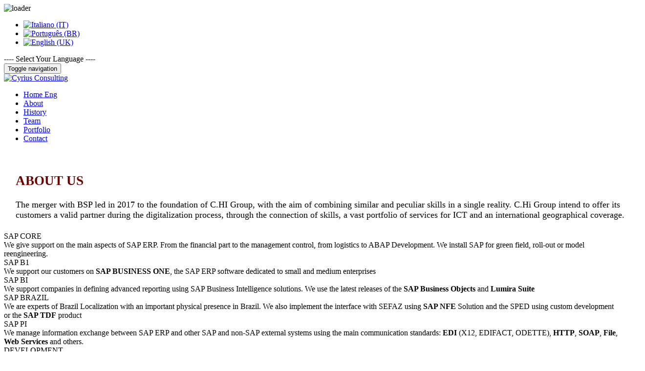

--- FILE ---
content_type: text/html; charset=utf-8
request_url: http://cyrius.it/index.php/21-portfolio-en/sap-brazil-en/50-localization-siae-en
body_size: 11130
content:
<!DOCTYPE html>
<html xmlns="http://www.w3.org/1999/xhtml" xml:lang="en-gb" lang="en-gb" dir="ltr">
<head>

	<meta name="viewport" content="width=device-width, initial-scale=1.0, maximum-scale=1.0, user-scalable=no"/>
	
	<style type="text/stylesheet">
		@-webkit-viewport   { width: device-width; }
		@-moz-viewport      { width: device-width; }
		@-ms-viewport       { width: device-width; }
		@-o-viewport        { width: device-width; }
		@viewport           { width: device-width; }
	</style>
	<script type="text/javascript">
		//<![CDATA[
		if (navigator.userAgent.match(/IEMobile\/10\.0/)) {
			var msViewportStyle = document.createElement("style");
			msViewportStyle.appendChild(
				document.createTextNode("@-ms-viewport{width:auto!important}")
			);
			document.getElementsByTagName("head")[0].appendChild(msViewportStyle);
		}
		//]]>
	</script>

<meta name="HandheldFriendly" content="true"/>
<meta name="apple-mobile-web-app-capable" content="YES"/>
<base href="http://cyrius.it/index.php/21-portfolio-en/sap-brazil-en/50-localization-siae-en" />
	<meta http-equiv="content-type" content="text/html; charset=utf-8" />
	<meta name="author" content="Super User" />
	<meta name="generator" content="Joomla! - Open Source Content Management" />
	<title>FULL LOCALIZATION SUPPORT</title>
	<link href="/templates/wisten/favicon.ico" rel="shortcut icon" type="image/vnd.microsoft.icon" />
	<link href="/plugins/system/iceshortcodes/assets/iceshortcodes.css" rel="stylesheet" type="text/css" />
	<link href="/components/com_jcomments/tpl/default/style.css?v=30" rel="stylesheet" type="text/css" />
	<link href="/templates/wisten/css/animate.min.css" rel="stylesheet" type="text/css" />
	<link href="/templates/wisten/css/bootstrap.css" rel="stylesheet" type="text/css" />
	<link href="/templates/wisten/css/style.css" rel="stylesheet" type="text/css" />
	<link href="/templates/wisten/css/flexslider.css" rel="stylesheet" type="text/css" />
	<link href="/templates/wisten/css/font-awesome.css" rel="stylesheet" type="text/css" />
	<link href="/templates/wisten/css/prettyPhoto.css" rel="stylesheet" type="text/css" />
	<link href="/templates/wisten/css/responsive.css" rel="stylesheet" type="text/css" />
	<link href="/templates/wisten/css/custom.css" rel="stylesheet" type="text/css" />
	<link href="/modules/mod_responsive_contact_form/css/style.css" rel="stylesheet" type="text/css" />
	<link href="/modules/mod_sp_portfolio/assets/css/mod_sp_portfolio_default.css" rel="stylesheet" type="text/css" />
	<link href="/modules/mod_sp_portfolio/assets/css/slimbox2.css" rel="stylesheet" type="text/css" />
	<link href="/modules/mod_pr_team/css/owl.carousel.css" rel="stylesheet" type="text/css" />
	<link href="/modules/mod_noo_timeline/assets/css/style.css" rel="stylesheet" type="text/css" />
	<link href="http://cyrius.it/media/com_uniterevolution/assets/rs-plugin/css/settings.css" rel="stylesheet" type="text/css" />
	<link href="http://cyrius.it/media/com_uniterevolution/assets/rs-plugin/css/captions.css" rel="stylesheet" type="text/css" />
	<link href="/media/mod_languages/css/template.css?65f853164c8fcaf05eefc4ece4a431a8" rel="stylesheet" type="text/css" />
	<script src="/media/jui/js/jquery.min.js?65f853164c8fcaf05eefc4ece4a431a8" type="text/javascript"></script>
	<script src="/media/jui/js/jquery-noconflict.js?65f853164c8fcaf05eefc4ece4a431a8" type="text/javascript"></script>
	<script src="/media/jui/js/jquery-migrate.min.js?65f853164c8fcaf05eefc4ece4a431a8" type="text/javascript"></script>
	<script src="/media/system/js/caption.js?65f853164c8fcaf05eefc4ece4a431a8" type="text/javascript"></script>
	<script src="/templates/wisten/js/jquery-1.10.2.min.js" type="text/javascript"></script>
	<script src="/templates/wisten/js/bootstrap.js" type="text/javascript"></script>
	<script src="/templates/wisten/js/jquery.appear.js" type="text/javascript"></script>
	<script src="/templates/wisten/js/waypoints.min.js" type="text/javascript"></script>
	<script src="/templates/wisten/js/jquery.prettyPhoto.js" type="text/javascript"></script>
	<script src="/templates/wisten/js/modernizr-latest.js" type="text/javascript"></script>
	<script src="/templates/wisten/js/SmoothScroll.js" type="text/javascript"></script>
	<script src="/templates/wisten/js/jquery.parallax-1.1.3.js" type="text/javascript"></script>
	<script src="/templates/wisten/js/jquery.easing.1.3.js" type="text/javascript"></script>
	<script src="/templates/wisten/js/jquery.superslides.js" type="text/javascript"></script>
	<script src="/templates/wisten/js/jquery.flexslider.js" type="text/javascript"></script>
	<script src="/templates/wisten/js/jquery.sticky.js" type="text/javascript"></script>
	<script src="/templates/wisten/js/owl.carousel.js" type="text/javascript"></script>
	<script src="/templates/wisten/js/jquery.isotope.js" type="text/javascript"></script>
	<script src="/templates/wisten/js/jquery.mb.YTPlayer.js" type="text/javascript"></script>
	<script src="/templates/wisten/js/jquery.fitvids.js" type="text/javascript"></script>
	<script src="/modules/mod_responsive_contact_form/js/jqBootstrapValidation.min.js" type="text/javascript"></script>
	<script src="/modules/mod_sp_portfolio/assets/js/slimbox2.js" type="text/javascript"></script>
	<script src="/modules/mod_noo_timeline/assets/js/script.js" type="text/javascript"></script>
	<script src="http://cyrius.it/media/com_uniterevolution/assets/rs-plugin/js/jquery.themepunch.plugins.min.js" type="text/javascript"></script>
	<script src="http://cyrius.it/media/com_uniterevolution/assets/rs-plugin/js/jquery.themepunch.revolution.min.js" type="text/javascript"></script>
	<script type="text/javascript">
jQuery(window).on('load',  function() {
				new JCaption('img.caption');
			});jQuery.noConflict();jQuery(function () { jQuery("input,select,textarea").not("[type=submit]").jqBootstrapValidation(); } );
	jQuery(document).ready(function($){
		$("#noo_tl141").nootimeline();
	});

	</script>

<link rel="stylesheet" href="/templates/wisten/css/colors/red.css" type="text/css"/>
	

	<!--[if lt IE 9]>
		<script src="/media/jui/js/html5.js"></script>
	<![endif]-->
  <link rel="stylesheet" href="https://unpkg.com/leaflet@1.3.4/dist/leaflet.css"
    integrity="sha512-puBpdR0798OZvTTbP4A8Ix/l+A4dHDD0DGqYW6RQ+9jxkRFclaxxQb/SJAWZfWAkuyeQUytO7+7N4QKrDh+drA=="
    crossorigin=""/>
</head>

<body data-spy="scroll" data-target=".nav-menu" data-offset="50" style="background:#ffffff">
<!-- Body -->
						<div id="pageloader">   
            <div class="loader-item">
				<img src="/images/loading.gif" alt="loader">
            </div>
        </div>
		
<!-- Home Section -->
	<section id="home" class="">
	
	<!--------- Top menu and bottom Slider---------->
			<section id="pagetop" class="contain">
			<div class="inner pagetop">
						<div class="moduletable">
						<div class="mod-languages">

	<ul class="lang-inline" dir="ltr">
						<li>
			<a href="/index.php/it/">
												<img src="/media/mod_languages/images/it.gif" alt="Italiano (IT)" title="Italiano (IT)" />										</a>
			</li>
								<li>
			<a href="/index.php/pt/">
												<img src="/media/mod_languages/images/pt_br.gif" alt="Português (BR)" title="Português (BR)" />										</a>
			</li>
											<li class="lang-active">
			<a href="http://cyrius.it/index.php/21-portfolio-en/sap-brazil-en/50-localization-siae-en">
												<img src="/media/mod_languages/images/en.gif" alt="English (UK)" title="English (UK)" />										</a>
			</li>
				</ul>

</div>
		</div>
			<div class="moduletable">
						

<div class="custom"  >
	<div class="col-xs-6 left">
					---- Select Your Language ----
				</div>
				
				<div class="col-xs-6 right">
					
					<a href="mailto:infoit@cyrius.it">
						<i class="fa fa-envelope"></i>
					</a>
					<a href="https://twitter.com/cyriussrl" target="blank">
						<i class="fa fa-twitter"></i>
					</a>
					<a href="https:/www.vimeo.com" target="blank">
						<i class="fa fa-vimeo-square"></i>
					</a>
					<a href="https://www.rss.com" target="blank">
						<i class="fa fa-rss"></i>
					</a>
					<a href="https://www.instagram.com" target="blank">
						<i class="fa fa-instagram"></i>
					</a>
					
				</div></div>
		</div>
	
			<div class="clear"></div>
			</div>
		</section>
			
		

		
	<!-- Navigation Section -->
	<section id="navigation" class="shadow">
	
		<div class="inner navigation">
			<button type="button" class="navbar-toggle" data-toggle="collapse" data-target="#main-nav">
						<span class="sr-only">Toggle navigation</span>
						<span class="icon-bar"></span>
						<span class="icon-bar"></span>
						<span class="icon-bar"></span>
					    </button>
			<!-- Logo Img -->
			<div class="logo">
			<a class="scroll" href="/">
						<img src="http://cyrius.it/images/logo3.png" alt="Cyrius Consulting" />											</a>
				
			</div>
			
			<!-- Nav Menu -->
			<div class="collapse navbar-collapse" id="main-nav">
						<div class="nav-menu">
				
<ul class="nav main-nav">
<li class="item-161  active"><a class="scroll" href="/index.php" >Home Eng</a></li><li class="item-165">	<a class="scroll" href="#about" >About</a></li><li class="item-166">	<a class="scroll" href="#history" >History</a></li><li class="item-172">	<a class="scroll" href="#team" >Team</a></li><li class="item-179">	<a class="scroll" href="#portfolio" >Portfolio</a></li><li class="item-167">	<a class="scroll" href="#contact" >Contact</a></li></ul>
			</div>
						</div>
		</div>
	
	</section>
	<!-- End Navigation Section -->
	
	<!-- Rev Slider -->
				<section id="slider" class="contain">
					<div class="moduletable">
							
				
				<!-- START REVOLUTION SLIDER ver. 2.2.1 -->
				
				<div id="rev_slider_5_1_wrapper" class="rev_slider_wrapper fullwidthbanner-container" style="margin:0px auto;background-color:#E9E9E9;padding:0px;margin-top:0px;margin-bottom:0px;max-height:550px;direction:ltr;">
					<div id="rev_slider_5_1" class="rev_slider fullwidthabanner" style="display:none;max-height:550px;height:550px;">						
										<ul>
								
					<li data-transition="random" data-slotamount="7" data-masterspeed="300" > 
					    
						<img src="http://cyrius.it/images/slider_cyrius_chigroup_empty.jpg" alt="" />
						
														
				<div class="tp-caption fade"  
					 data-x="-3" 
					 data-y="4" 
					 data-speed="300" 
					 data-start="500" 
					 data-easing="easeOutExpo"  ><img src="/images/slider_cyrius_chigroup_header.png" alt="Image 1"></div>
				
								
				<div class="tp-caption fade"  
					 data-x="361" 
					 data-y="382" 
					 data-speed="300" 
					 data-start="800" 
					 data-easing="easeOutExpo"  ><img src="/images/slider_cyrius_chigroup_footer.png" alt="Image 3"></div>
				
												</li>
									
					<li data-transition="random" data-slotamount="7" data-masterspeed="300" > 
					    
						<img src="http://cyrius.it/images/rev-slider/slide01.jpg" alt="" />
						
														
				<div class="tp-caption revslide lft"  
					 data-x="850" 
					 data-y="99" 
					 data-speed="600" 
					 data-start="500" 
					 data-easing="easeOutExpo"  ><p class="stext p1">A solid team with 20 years</br></br>

of experience</p></div>
				
								
				<div class="tp-caption revslide lfr"  
					 data-x="850" 
					 data-y="200" 
					 data-speed="600" 
					 data-start="800" 
					 data-easing="easeOutExpo"  ><p class="stext p1">We assure: </p></div>
				
								
				<div class="tp-caption noshadow lfr"  
					 data-x="850" 
					 data-y="260" 
					 data-speed="700" 
					 data-start="2300" 
					 data-easing="easeOutExpo"  ><h3 class="stext h3"> Professionality </h3></div>
				
								
				<div class="tp-caption noshadow lfr"  
					 data-x="850" 
					 data-y="320" 
					 data-speed="800" 
					 data-start="3200" 
					 data-easing="easeOutExpo"  ><h3 class="stext h3"> Correctness </h3></div>
				
								
				<div class="tp-caption noshadow lfb"  
					 data-x="850" 
					 data-y="380" 
					 data-speed="900" 
					 data-start="4100" 
					 data-easing="easeOutExpo"  ><h3 class="stext h3"> Reliability </h3></div>
				
								
				<div class="tp-caption lfl"  
					 data-x="800" 
					 data-y="270" 
					 data-speed="300" 
					 data-start="1700" 
					 data-easing="easeOutExpo"  ><img src="/images/rev-slider/medaglia.png" alt="Image 10"></div>
				
								
				<div class="tp-caption fade"  
					 data-x="800" 
					 data-y="330" 
					 data-speed="300" 
					 data-start="2600" 
					 data-easing="easeOutExpo"  ><img src="/images/rev-slider/up.png" alt="Image 11"></div>
				
								
				<div class="tp-caption fade"  
					 data-x="800" 
					 data-y="390" 
					 data-speed="300" 
					 data-start="3800" 
					 data-easing="easeOutExpo"  ><img src="/images/rev-slider/scudo.png" alt="Image 12"></div>
				
												</li>
									
					<li data-transition="random" data-slotamount="7" data-masterspeed="300" > 
					    
						<img src="http://cyrius.it/images/rev-slider/slide06.jpg" alt="" />
						
														
				<div class="tp-caption big_black lft"  
					 data-x="460" 
					 data-y="301" 
					 data-speed="900" 
					 data-start="500" 
					 data-easing="easeOutExpo"  >Our history shows that we are</div>
				
								
				<div class="tp-caption big_black lfb"  
					 data-x="560" 
					 data-y="350" 
					 data-speed="1100" 
					 data-start="800" 
					 data-easing="easeOutExpo"  >the perfect partner</div>
				
								
				<div class="tp-caption big_black lfb"  
					 data-x="443" 
					 data-y="396" 
					 data-speed="300" 
					 data-start="1100" 
					 data-easing="easeOutExpo"  >to bring success to your projects</div>
				
								
				<div class="tp-caption big_white lfb"  
					 data-x="527" 
					 data-y="448" 
					 data-speed="300" 
					 data-start="1400" 
					 data-easing="easeOutExpo"  >Check our experience</div>
				
												</li>
									
					<li data-transition="random" data-slotamount="7" data-masterspeed="300" > 
					    
						<img src="http://cyrius.it/images/rev-slider/slide03.jpg" alt="" />
						
														
				<div class="tp-caption noshadow_blacksmall fade"  
					 data-x="20" 
					 data-y="140" 
					 data-speed="300" 
					 data-start="500" 
					 data-easing="easeOutExpo"  >"Every day we're saying 'How can we keep this customer happy?</div>
				
								
				<div class="tp-caption noshadow_blacksmall fade"  
					 data-x="20" 
					 data-y="170" 
					 data-speed="300" 
					 data-start="800" 
					 data-easing="easeOutExpo"  >How can we get ahead in innovation by doing this?</div>
				
								
				<div class="tp-caption noshadow_blacksmall fade"  
					 data-x="20" 
					 data-y="200" 
					 data-speed="300" 
					 data-start="1100" 
					 data-easing="easeOutExpo"  >Because if we don't, somebody else will.”</div>
				
								
				<div class="tp-caption noshadow_blacksmall lfb"  
					 data-x="22" 
					 data-y="250" 
					 data-speed="300" 
					 data-start="1400" 
					 data-easing="easeOutExpo"  > BILL GATES </div>
				
								
				<div class="tp-caption very_big_white lfb"  
					 data-x="240" 
					 data-y="400" 
					 data-speed="300" 
					 data-start="1700" 
					 data-easing="easeOutExpo"  >READY FOR SAP S/4HANA ?</div>
				
												</li>
								</ul>
														</div>
				</div>
							
			<script type="text/javascript">
				
				var tpj=jQuery;
				
				
				var revapi5;
				
				tpj(document).ready(function() {
				
				if (tpj.fn.cssOriginal != undefined)
					tpj.fn.css = tpj.fn.cssOriginal;
				
				if(tpj('#rev_slider_5_1').revolution == undefined)
					revslider_showDoubleJqueryError('#rev_slider_5_1',"joomla");
				else	
					revapi5 = tpj('#rev_slider_5_1').show().revolution(
					 {
						delay:9000,
						startwidth:1349,
						startheight:550,
						hideThumbs:200,
						
						thumbWidth:100,
						thumbHeight:50,
						thumbAmount:4,
						
						navigationType:"none",
						navigationArrows:"nexttobullets",
						navigationStyle:"round-old",
						
						touchenabled:"off",
						onHoverStop:"off",
						
						shadow:0,
						fullWidth:"on",

						navigationHAlign:"center",
						navigationVAlign:"bottom",
						navigationHOffset:0,
						navigationVOffset:20,
								
						stopLoop:"off",
						stopAfterLoops:-1,
						stopAtSlide:-1,
								
						shuffle:"off",
						
						hideSliderAtLimit:0,
						hideCaptionAtLimit:0,
						hideAllCaptionAtLilmit:0					});
				
				});	//ready
				
			</script>
			
							<!-- END REVOLUTION SLIDER -->
						</div>
	
		</section>
				<!-- End Rev Slider -->
		
		<!-- Text Area -->
				<!-- End Rev Slider -->
	
	</section>
	<!-- End Home Section -->
	
	
	<!-- About Section -->
		<section id="about" class="contain ">
		
				<div class="about inner">
					<div class="moduletable">
						

<div class="custom"  >
	<div style="width:100%; padding:24px; font-size:18px">
    <h2 style="color:rgba(111,0,0,1)">ABOUT US</h2>
<span style="font-size: 18px;">The merger with BSP led in 2017 to the foundation of C.HI Group, with the aim of combining similar and peculiar skills in a single reality.
C.Hi Group intend to offer its customers a valid partner during the digitalization process, through the connection of skills, a vast portfolio of services for ICT and an international geographical coverage.</span>
</div>

<div class="about-content">
	<div class="icon top"><i class="fa fa-heart "></i>
	</div>
	<div class="content-header text">SAP CORE</div>
	<div class="content-desc text">We give support on the main aspects of SAP ERP. From the financial part to the management control, from logistics to ABAP Development. We install SAP for green field, roll-out or model reengineering.</div>
	<div class="icon bottom"><i class="fa fa-plus "></i>
	</div>
</div>

<div class="about-content">
	<div class="icon top"><i class="fa fa-thumbs-o-up" aria-hidden="true"></i></div>
	<div class="content-header text">SAP B1</div>
	<div class="content-desc text">We support our customers<b></b> on <b>SAP BUSINESS ONE</b>, the SAP ERP software dedicated to small and medium enterprises</li></div>
	<!-- <div class="icon bottom"><i class="fa fa-plus "></i>  </div>-->
</div>

<div class="about-content">
	<div class="icon top"><i class="fa fa-bar-chart-o"></i></div>
	<div class="content-header text">SAP BI</div>
	<div class="content-desc text">We support companies in defining advanced reporting using SAP Business Intelligence solutions. We use the latest releases of the <b> SAP Business Objects</b> and <b>Lumira Suite</b></div>
	<!-- <div class="icon bottom"><i class="fa fa-plus "></i> </div> -->	
</div>

<!-- Second Content -->
<div class="about-content">
	<div class="icon top"><i class="fa fa-flag "></i>
	</div>
	<div class="content-header text">SAP BRAZIL</div>
	<div class="content-desc text">We are experts of Brazil Localization with an important physical presence in Brazil. We also implement the interface with SEFAZ using <b>SAP NFE</b> Solution and the SPED using custom development or the <b>SAP TDF</b> product</div>
	<div class="icon bottom"><i class="fa fa-plus "></i>
	</div>
</div>
<!-- Third Content -->
<div class="about-content">
	<div class="icon top"><i class="fa fa-chain "></i>
	</div>
	<div class="content-header text">SAP PI</div>
	<div class="content-desc text">We manage information exchange between SAP ERP and other SAP and non-SAP external systems using the main communication standards: <b>EDI</b> (X12, EDIFACT, ODETTE), <b>HTTP</b>, <b>SOAP</b>, <b>File</b>, <b>Web Services</b> and others.</div>
	<div class="icon bottom"><i class="fa fa-plus "></i>
	</div>
</div>
<!-- Fourth Content -->
<div class="about-content">
	<div class="icon top"><i class="fa fa-gears "></i>
	</div>
	<div class="content-header text">DEVELOPMENT</div>
	<div class="content-desc text">We develop applications in the industries' main programming languages and platforms: <li>Microsoft .NET</li> <li>JAVA</li ><li>Mobile</li> </div>
	<div class="icon bottom"><i class="fa fa-plus "></i>
	</div>
</div>

<!-- Seventh Content -->
<div class="about-content">
	<div class="icon top"><i class="fa fa-rocket "></i>
	</div>
	<div class="content-header text">ROBOTIC PROCESS AUTOMATION</div>
	<div class="content-desc text">Since 2018 we succesfully deal with the implementation of  <b>RPA</b> technology, a solution that automates some types of business flows, allowing partners to save money and reduce risks </div>
	<!-- <div class="icon bottom"><i class="fa fa-plus "></i> 	</div> -->
</div>	

<!--Eight Content -->
<div class="about-content">
	<div class="icon top"><i class="fa fa-list-alt "></i>
	</div>
	<div class="content-header text">ELECTRONIC INVOICING</div>
	<div class="content-desc text">In Italy we have implemented the SAP standard solution for "Fattura Elettronica"​ using  <b>SAP eDocument</b>, <b>SAP AIF</b> and <b>SAP Cloud Platform</b> integration to exchange messages with SdI</div>
	<!-- <div class="icon bottom"><i class="fa fa-plus "></i> 	</div> -->
</div>	
</div>
		</div>
	
			<div class="clear"></div>	
		</div><!-- End Inner div -->
				
		<!-- About Extended -->
				
		
	</section><!-- End About Section -->
			
	
	<!-- Features Section -->
		
		<!-- Testimonials Section -->
		
	<!-- Skills Section -->
		
	
	<!-- History Section -->
		<section id="history" class="contain parallax1 ">
		
			<div class="inner">
			
				<!-- History Top Icon -->
				<div class="contain-logo br">
					<i class="fa fa-clock-o "></i>
				</div>
			
				
						<div class="moduletable">
						

<div class="custom"  >
	<!-- Header -->
				<div class="header white">
					Company History
				</div>
				
				<!-- Second Header -->
				<div class="page-desc white">
					Born at the beginning of the twentieth century, Cyrius renewed itself and grew every year maintaining the old values.
				</div></div>
		</div>
			<div class="moduletable">
						<div id="noo_tl141" class="noo-tl">
	<ul class="timeline list-unstyled">
				<li class="year">2001</li>
		
							<li class="noo-tl-item note animated" data-animation="fadeInRight" data-animation-delay="100">
				
				
					<h4 class="noo-tl-title"><a href="#" title="Cyrius s.n.c is born ">Cyrius s.n.c is born </a></h4>
					<p class="noo-tl-desc desc"  style="display:block">Cyrius snc born in 2001, founded by Luca and Emanuele Ciriacono.
Cyrius snc was founded by Luca and Emanuele Ciriacono.
The initiative was linked to the product "Internet Surfer", a multimedia box developed and manufactured by Cyrius. It was able to manage some innovative (for that years) features.</p>
					<span class="date"></span>							
					<span class="arrow fa fa-play"></span>
				
			</li>
					
				<li class="year">2003</li>
		
								
			<li class="noo-tl-item note animated" data-animation="fadeInLeft" data-animation-delay="100">
				
				
					<h4 class="noo-tl-title"><a href="#" title="Cyrius gets ICT">Cyrius gets ICT</a></h4>
					<p class="noo-tl-desc desc"  style="display:block">Cyrius converted its business and started to work full time on web oriented Information Technology and SAP consultancy.</p>
					<span class="date"></span>							
					<span class="arrow fa fa-play"></span>
				
				
			</li>
					
				<li class="year">2007</li>
		
							<li class="noo-tl-item note animated" data-animation="fadeInRight" data-animation-delay="100">
				
				
					<h4 class="noo-tl-title"><a href="#" title="Cyrius SRL">Cyrius SRL</a></h4>
					<p class="noo-tl-desc desc"  style="display:block">Cyrius converts the company in a new business entity (SRL company). A new partner, from a big consultancy player,  enters the company.
The Cyrius offering becomes heavily linked to the ERP SAP.</p>
					<span class="date"></span>							
					<span class="arrow fa fa-play"></span>
				
			</li>
					
				<li class="year">2010</li>
		
								
			<li class="noo-tl-item note animated" data-animation="fadeInLeft" data-animation-delay="100">
				
				
					<h4 class="noo-tl-title"><a href="#" title="CYRIUS 2.0">CYRIUS 2.0</a></h4>
					<p class="noo-tl-desc desc"  style="display:block">Cyrius is involved in the newco Cyrius T2. The company rises to the square, the shareholders are 4. For the first time Cyrius has the opportunity to manage a FULL SAP project with own resources.</p>
					<span class="date"></span>							
					<span class="arrow fa fa-play"></span>
				
				
			</li>
					
				<li class="year">2013</li>
		
							<li class="noo-tl-item note animated" data-animation="fadeInRight" data-animation-delay="100">
				
				
					<h4 class="noo-tl-title"><a href="#" title="CYRIUS DO BRASIL">CYRIUS DO BRASIL</a></h4>
					<p class="noo-tl-desc desc"  style="display:block">Luca Ciriacono, after 1 years spent in Brazil, found Cyrius Do Brasil, a subsidiary of Cyrius T2. The headquarters is in Sao Paulo.</p>
					<span class="date"></span>							
					<span class="arrow fa fa-play"></span>
				
			</li>
					
				<li class="year">2014</li>
		
								
			<li class="noo-tl-item note animated" data-animation="fadeInLeft" data-animation-delay="100">
				
				
					<h4 class="noo-tl-title"><a href="#" title="CDB BH">CDB BH</a></h4>
					<p class="noo-tl-desc desc"  style="display:block">A new subsidiary is opened in Belo Horizonte. CdB is a solid reality in Brazil. With 30 employees, 10 enterprise customer, provides services on SAP products and .NET development.</p>
					<span class="date"></span>							
					<span class="arrow fa fa-play"></span>
				
				
			</li>
					
				<li class="year">2017</li>
		
							<li class="noo-tl-item note animated" data-animation="fadeInRight" data-animation-delay="100">
				
				
					<h4 class="noo-tl-title"><a href="#" title="C.HI GROUP is born ">C.HI GROUP is born </a></h4>
					<p class="noo-tl-desc desc"  style="display:block">The C.HI Group, acronym of Cyrius Hightech, was born from the union of Cyrius Srl and Cyrius Do Brasil with BSP Consultant, thus formalizing a long time existing collaboration. The goal was and still is to combine similar and unique skills in a single reality. This is made in order to offer customers a broad and highly customizable portfolio of services for ICT, professionals specialized in each sector and a wide geographical coverage.</p>
					<span class="date"></span>							
					<span class="arrow fa fa-play"></span>
				
			</li>
					
			<li class="start fa fa-bookmark"></li>
	<li class="clear"></li>
</ul>
</div>		</div>
	
					
			</div><!-- End inner div -->
			
	</section><!-- End History Section -->
		
		<section id="team" class="contain ">
						<div class="moduletable">
						 




				<div class="inner">
					<div class="header ">Our Team</div>
<div class="page-desc ">A dynamic team with a remarkable maturity. Youth and experience, this is our perfect cocktail to bring success to your projects.</div>					
						<div class="team-items slide-boxes">
													<div class="item animated" data-animation="flipInY" data-animation-delay="0">
							  <img src="/images/team/team_lc.jpg" alt="" class="img-circle" />
								<h3>Luca Ciriacono</h3>
								<h4>CEO Brazil and Italy</h4>
								<p>"We believe that growth shall be supported from our history made of new and qualified competences and from the integration of work groups"</p>
								<div class="socials">
																																																																										<a href="https://www.linkedin.com/in/luca-ciriacono-01048a1/"><i class="fa fa-linkedin"></i></a>
																																		</div>
								
							</div>
												
													<div class="item animated" data-animation="flipInY" data-animation-delay="0">
							  <img src="/images/team/IMG-780145-1.jpg" alt="" class="img-circle" />
								<h3>Emanuele Ciriacono</h3>
								<h4>A.D. Italy</h4>
								<p>"In our business to have reliable resources is the best added value.  We invest in those."</p>
								<div class="socials">
																																																																										<a href="https://www.linkedin.com/in/emanuele-ciriacono-8a57941/"><i class="fa fa-linkedin"></i></a>
																																		</div>
								
							</div>
												
												
													<div class="item animated" data-animation="flipInY" data-animation-delay="0">
							  <img src="/images/team/IMG_75125---Copia.jpg" alt="" class="img-circle" />
								<h3>LUIS BARROS</h3>
								<h4>SAP PI/NFE Technical Lead</h4>
								<p>"If you couldn't find a way out, then you haven't tried hard enough"</p>
								<div class="socials">
																																																																										<a href="https://www.linkedin.com/in/luis-felipe-de-barros-e-silva-88985225/"><i class="fa fa-linkedin"></i></a>
																																		</div>
								
							</div>
												
												
												</div>
						
						
					
				</div>
				
				
<script>

    jQuery(document).ready(function($) {
      jQuery("#owl-blog").owlCarousel();
    });
	
    </script>



				
				 
				
							</div>
	
	</section>
		
	
	
		
	
	
		<section id="portfolio" class="contain ">
		
			<div class="inner">
			
				<!-- Portfolio Top Icon -->
				<div class="contain-logo br">
					<i class="fa fa-desktop "></i>
				</div>
			<div class="works">
						<div class="moduletable">
											    
		
		
		<div id="options" class="filter-menu inline">
						<ul id="filters" class="filters option-set" data-option-key="filter">
							<li><a href="#filter" data-option-value="*" class="selected">Show All</a></li>
							
															<li><a href="#filter" data-option-value=".sap-core">SAP CORE</a></li>
															<li><a href="#filter" data-option-value=".sap-brazil">SAP BRAZIL</a></li>
															<li><a href="#filter" data-option-value=".sap-pi">SAP PI</a></li>
															<li><a href="#filter" data-option-value=".development">DEVELOPMENT</a></li>
													</ul>
					</div>
					
		<div class="items ">
				
		<div class="work col-xs-4 development ">
							<div class="work-inner">
								<div class="work-img">
									<img src="http://cyrius.it/images/portfolio/comau.jpg" alt="BARCODE WAREHOUSE MANAGEMENT"/>
									<div class="mask">
																				<a class="button zoom" href="http://cyrius.it/" data-rel="prettyPhoto[gallery]"><i class="fa fa-search"></i></a>
																				<a class="button detail" href="/index.php/23-portfolio-en/development-br-en/42-barcodewm-en"><i class="fa fa-picture-o"></i></a>
									</div>
								</div>
								<div class="work-desc">
								 																	<h4>BARCODE WAREHOUSE MANAGEMENT</h4>
																											
																		<p><div>App to manage stock movements. Develop in Windows Mobile and installed in Motorola Reader</div>
</p>
																	</div>
							</div>
		</div>
		 		
		<div class="work col-xs-4 sap-pi ">
							<div class="work-inner">
								<div class="work-img">
									<img src="http://cyrius.it/images/portfolio/florim.jpg" alt="EDI Communication using SAP PI"/>
									<div class="mask">
																				<a class="button zoom" href="http://cyrius.it/images/portfolio/florim.jpg" data-rel="prettyPhoto[gallery]"><i class="fa fa-search"></i></a>
																				<a class="button detail" href="/index.php/22-portfolio-en/sap-pi-en/45-sappi-en"><i class="fa fa-picture-o"></i></a>
									</div>
								</div>
								<div class="work-desc">
								 																	<h4>EDI Communication using SAP PI</h4>
																											
																		<p><div>Communication project for Florim USA's main customer using SAP Process Integration and Seeburger AS2 adapter</div>
</p>
																	</div>
							</div>
		</div>
		 		
		<div class="work col-xs-4 sap-core ">
							<div class="work-inner">
								<div class="work-img">
									<img src="http://cyrius.it/images/portfolio/olsa.jpg" alt="FULL SAP"/>
									<div class="mask">
																				<a class="button zoom" href="http://cyrius.it/images/portfolio/olsa.jpg" data-rel="prettyPhoto[gallery]"><i class="fa fa-search"></i></a>
																				<a class="button detail" href="/index.php/20-portfolio-en/sap-core-en/51-olsa-en"><i class="fa fa-picture-o"></i></a>
									</div>
								</div>
								<div class="work-desc">
								 																	<h4>FULL SAP</h4>
																											
																		<p>Full SAP ERP implementation in multi plant Automotive industry.
</p>
																	</div>
							</div>
		</div>
		 		
		<div class="work col-xs-4 sap-core ">
							<div class="work-inner">
								<div class="work-img">
									<img src="http://cyrius.it/images/portfolio/abcfarma.jpg" alt="SAP EDUCATION"/>
									<div class="mask">
																				<a class="button zoom" href="http://cyrius.it/images/portfolio/abcfarma.jpg" data-rel="prettyPhoto[gallery]"><i class="fa fa-search"></i></a>
																				<a class="button detail" href="/index.php/20-portfolio-en/sap-core-en/53-abc-farma"><i class="fa fa-picture-o"></i></a>
									</div>
								</div>
								<div class="work-desc">
								 																	<h4>SAP EDUCATION</h4>
																											
																		<p><div>Education acitivity for technical user</div>
</p>
																	</div>
							</div>
		</div>
		 		
		<div class="work col-xs-4 sap-core ">
							<div class="work-inner">
								<div class="work-img">
									<img src="http://cyrius.it/images/portfolio/comau.jpg" alt="SAP REENGINEERING"/>
									<div class="mask">
																				<a class="button zoom" href="http://cyrius.it/images/portfolio/comau.jpg" data-rel="prettyPhoto[gallery]"><i class="fa fa-search"></i></a>
																				<a class="button detail" href="/index.php/20-portfolio-en/sap-core-en/54-reenginering-en"><i class="fa fa-picture-o"></i></a>
									</div>
								</div>
								<div class="work-desc">
								 																	<h4>SAP REENGINEERING</h4>
																											
																		<p><div>System reengineering for project management and design & implementation of logistics flows.</div>
</p>
																	</div>
							</div>
		</div>
		 		
		<div class="work col-xs-4 development ">
							<div class="work-inner">
								<div class="work-img">
									<img src="http://cyrius.it/images/portfolio/cnhi.jpg" alt=".NET Support and Development"/>
									<div class="mask">
																				<a class="button zoom" href="http://cyrius.it/images/works/b2.jpg" data-rel="prettyPhoto[gallery]"><i class="fa fa-search"></i></a>
																				<a class="button detail" href="/index.php/23-portfolio-en/development-br-en/41-work-image-en"><i class="fa fa-picture-o"></i></a>
									</div>
								</div>
								<div class="work-desc">
								 																	<h4>.NET Support and Development</h4>
																											
																		<p><div>.NET Farm, App Development and client support</div>
</p>
																	</div>
							</div>
		</div>
		 		
		<div class="work col-xs-4 sap-core ">
							<div class="work-inner">
								<div class="work-img">
									<img src="http://cyrius.it/images/portfolio/marelli.jpg" alt="BRAZIL ROLL-OUT"/>
									<div class="mask">
																				<a class="button zoom" href="http://cyrius.it/" data-rel="prettyPhoto[gallery]"><i class="fa fa-search"></i></a>
																				<a class="button detail" href="/index.php/20-portfolio-en/sap-core-en/43-rollout-en"><i class="fa fa-picture-o"></i></a>
									</div>
								</div>
								<div class="work-desc">
								 																	<h4>BRAZIL ROLL-OUT</h4>
																											
																		<p><div>Three-year roll-out plan over 5 Brazilian plants: Amparo, Contagem, Hortolandia, Mauá, Goiana</div>
</p>
																	</div>
							</div>
		</div>
		 		
		<div class="work col-xs-4 sap-brazil ">
							<div class="work-inner">
								<div class="work-img">
									<img src="http://cyrius.it/images/portfolio/eldor2.jpg" alt="FULL LOCALIZATION (Eldor)"/>
									<div class="mask">
																				<a class="button zoom" href="http://cyrius.it/images/portfolio/eldor2.jpg" data-rel="prettyPhoto[gallery]"><i class="fa fa-search"></i></a>
																				<a class="button detail" href="/index.php/21-portfolio-en/sap-brazil-en/47-fulllocalization-en"><i class="fa fa-picture-o"></i></a>
									</div>
								</div>
								<div class="work-desc">
								 																	<h4>FULL LOCALIZATION (Eldor)</h4>
																											
																		<p><div>Full Brazilian localization project, including the delivery of SAP Nota Fiscal Eletronica solution for the NF-e XML version 2.00/3.10.</div>
</p>
																	</div>
							</div>
		</div>
		 		
		<div class="work col-xs-4 sap-brazil ">
							<div class="work-inner">
								<div class="work-img">
									<img src="http://cyrius.it/images/portfolio/lechler.jpg" alt="FULL LOCALIZATION (Lechler)"/>
									<div class="mask">
																				<a class="button zoom" href="http://cyrius.it/images/portfolio/lechler.jpg" data-rel="prettyPhoto[gallery]"><i class="fa fa-search"></i></a>
																				<a class="button detail" href="/index.php/21-portfolio-en/sap-brazil-en/48-fulllocalization-lec-en"><i class="fa fa-picture-o"></i></a>
									</div>
								</div>
								<div class="work-desc">
								 																	<h4>FULL LOCALIZATION (Lechler)</h4>
																											
																		<p><div>Full Localization Brazil project, including the delivery of SAP Nota Fiscal Eletronica solution for the NF-e XML version 3.10.</div>
</p>
																	</div>
							</div>
		</div>
		 		
		<div class="work col-xs-4 sap-brazil ">
							<div class="work-inner">
								<div class="work-img">
									<img src="http://cyrius.it/images/portfolio/sorin.jpg" alt="FULL LOCALIZATION (Sorin)"/>
									<div class="mask">
																				<a class="button zoom" href="http://cyrius.it/images/portfolio/sorin.jpg" data-rel="prettyPhoto[gallery]"><i class="fa fa-search"></i></a>
																				<a class="button detail" href="/index.php/21-portfolio-en/sap-brazil-en/49-fulllocalization-sorin-en"><i class="fa fa-picture-o"></i></a>
									</div>
								</div>
								<div class="work-desc">
								 																	<h4>FULL LOCALIZATION (Sorin)</h4>
																											
																		<p><div>Full Brazilian localization project, including the delivery of SAP Nota Fiscal Eletronica solution for the NF-e XML version 3.10.</div>
</p>
																	</div>
							</div>
		</div>
		 		
		<div class="work col-xs-4 sap-brazil ">
							<div class="work-inner">
								<div class="work-img">
									<img src="http://cyrius.it/images/portfolio/siae.jpg" alt="FULL LOCALIZATION SUPPORT"/>
									<div class="mask">
																				<a class="button zoom" href="http://cyrius.it/images/portfolio/siae.jpg" data-rel="prettyPhoto[gallery]"><i class="fa fa-search"></i></a>
																				<a class="button detail" href="/index.php/21-portfolio-en/sap-brazil-en/50-localization-siae-en"><i class="fa fa-picture-o"></i></a>
									</div>
								</div>
								<div class="work-desc">
								 																	<h4>FULL LOCALIZATION SUPPORT</h4>
																											
																		<p><div>Support to Full Brazilian localization project, including the delivery of SAP Nota Fiscal Eletronica solution for the NF-e XML version 3.10.</div>
</p>
																	</div>
							</div>
		</div>
		 		
		<div class="work col-xs-4 sap-brazil ">
							<div class="work-inner">
								<div class="work-img">
									<img src="http://cyrius.it/images/portfolio/ducati.jpg" alt="LOCALIZATION SUPPORT"/>
									<div class="mask">
																				<a class="button zoom" href="http://cyrius.it/images/portfolio/ducati.jpg" data-rel="prettyPhoto[gallery]"><i class="fa fa-search"></i></a>
																				<a class="button detail" href="/index.php/21-portfolio-en/sap-brazil-en/52-localization-ducati-en"><i class="fa fa-picture-o"></i></a>
									</div>
								</div>
								<div class="work-desc">
								 																	<h4>LOCALIZATION SUPPORT</h4>
																											
																		<p><div>Support to Brazilian localization project for Ducati</div>
</p>
																	</div>
							</div>
		</div>
		 		
		<div class="work col-xs-4 sap-pi ">
							<div class="work-inner">
								<div class="work-img">
									<img src="http://cyrius.it/images/portfolio/sappi.jpg" alt="Communication with Brazilian authorities"/>
									<div class="mask">
																				<a class="button zoom" href="http://cyrius.it/images/portfolio/sappi.jpg" data-rel="prettyPhoto[gallery]"><i class="fa fa-search"></i></a>
																				<a class="button detail" href="/index.php/22-portfolio-en/sap-pi-en/44-communicationpi-en"><i class="fa fa-picture-o"></i></a>
									</div>
								</div>
								<div class="work-desc">
								 																	<h4>Communication with Brazilian authorities</h4>
																											
																		<p>Use of SAP PI as the messaging system for the SAP NFE solution to communicate with the web services for the Brazilian authorities.
</p>
																	</div>
							</div>
		</div>
		 		
		<div class="work col-xs-4 sap-core ">
							<div class="work-inner">
								<div class="work-img">
									<img src="http://cyrius.it/images/portfolio/eldor2.jpg" alt="ELDOR CORPORATION"/>
									<div class="mask">
																				<a class="button zoom" href="http://cyrius.it/images/portfolio/eldor2.jpg" data-rel="prettyPhoto[gallery]"><i class="fa fa-search"></i></a>
																				<a class="button detail" href="/index.php/20-portfolio-en/sap-core-en/46-eldor-en"><i class="fa fa-picture-o"></i></a>
									</div>
								</div>
								<div class="work-desc">
								 																	<h4>ELDOR CORPORATION</h4>
																											
																		<p><div>SAP Localization Brazil</div>
</p>
																	</div>
							</div>
		</div>
		 		</div>
            
      
				</div>
	
			</div>
			</div>
	</section>
		
		
		
	
	
		
		
	
	
	<!-- Subscribe Section -->
		
	<!--Contact Section -->
		<section id="contact" class="contain ">
				
			
				<!--Contact Form -->
				<div class="contact-form">			
								<div class="moduletable">
							<h3>Contact Us</h3>
						<section id="contact-mesg">
	<script type="text/javascript">
		 var RecaptchaOptions = {
			theme : "clean"
		 };
	 </script>
	<form action="/index.php/21-portfolio-en/sap-brazil-en/50-localization-siae-en" method="POST" class="form-horizontal" id="contact-form" novalidate>
	  <input type='hidden' name='form_key' id='form_key' value='201d5a22184dd953daa016d9f651d060' />	  <fieldset>
		<!-- Alert Box-->
		
		
		<!-- Name Field -->
		  <div class="control-group">
			<div class="controls">
			  <input class="form" name="name" type="text" id="inputName" placeholder="Name" required>
			  <p class="help-block"></p>
			</div>
		  </div>

		 <!-- E-mail Field -->
		  		  <div class="control-group">
			<div class="controls">
			  <input class="form" name="email" type="email" id="inputEmail" placeholder="Email" required>
			  <p class="help-block"></p>
			</div>
		  </div>
		  
		  <!-- Phone Field -->
		  <div class="control-group">
			<div class="controls">
			  <input class="form" name="phone" type="text" id="inputPhone" placeholder="Telefono"  >
			  <p class="help-block"></p>
			</div>
		  </div>
		  
		 <!-- Subject Field -->
		  <div class="control-group">
			<div class="controls">
										<input class="form" name="type" type="text" id="selectSubject" placeholder="Oggetto" required>
						<p class="help-block"></p>
							</div>
		  </div>
		  
		 <!-- Message Field -->
		  <div class="control-group">
			<div class="controls">
			  <textarea class="form textarea" name="message" id="inputMessage" placeholder="Please include as much detail as possible." minlength="0" required></textarea>
			  <p class="help-block"></p>
			</div>
		  </div>
		  
		 <!-- Captcha Field -->

		 		 <!-- Captcha Field -->
		 		 <script src="https://www.google.com/recaptcha/api.js" async defer></script>

		 		  <div class="control-group">
		 			<label class="control-label" for="recaptcha">Are you human?</label>
		 			<div class="controls" id="recaptcha">
		 				<div class="captcha_wrapper">
		 					<div class="g-recaptcha" data-sitekey="6LfCKnsUAAAAAP7FJs67Pwxi_qU7P_Hpwiz0iZjF"></div>
		 				</div>
		 			</div>
		 		  </div>
		  
		 <!-- Submit Button -->
		  <div class="control-group">
			<div class="controls">
			  <button type="submit" name="sbutton" value="Send" class="btn form-btn "><i class="fa fa-envelope"></i> Send Message</button>
			</div>
		  </div>
		  		</fieldset>
	</form>
</section>
		</div>
	
				</div><!-- End Contact Form -->
			
				<!-- Contact Top Icon -->
				<div class="contain-logo contact-logo">
					<i class="fa fa-map-marker "></i>
				</div>
				
			<!-- Google Map -->
			<div id="map"></div>
			<!-- End Google Map -->
			
	</section><!-- End Contact Section -->
		
	
	<section id="blog" class="contain">
	
		<div class="inner">
					
		
			<div class="row-fluid">
								<main id="content" role="main" class="inner wide_blog">
					<!-- Begin Content -->
					<div id="system-message-container">
	</div>

					<div class="item-page" itemscope itemtype="http://schema.org/Article">
	<meta itemprop="inLanguage" content="en-GB" />
	
		
<div class="container">

<div id="portfolio_single_content">
                          
 <div class="region region-content">
      
  
      

 <!-- /.block -->
  <div id="block-system-main" class="block block-system">
  
      
  
<div class="row">
        <div class="col-md-8">
				<div class="item-image"> 
	<img
	 src="/images/portfolio/siae.jpg" alt="" itemprop="image"/> </div>
		 
	</div>
      <div class="col-md-4">
            
  <div class="blog-widget-container">
     </div>
      </div>
  </div> <!-- /.block -->
  </div>
  
	

	  
                   
                       
						
	
	
				
	

	

		
					
			
		
	

	
					 </div>
</div>
 </div>
					<!-- End Content -->
				</main>
							</div>
		<div class="clear"></div>
		</div>
	
	</section>
	
<!-- Footer Section -->
	<section id="footer">
	
		<div class="inner footer">
		
			<!-- Phone -->
						<div class="col-xs-4 footer-box animated" data-animation="flipInY" data-animation-delay="0">
						<div class="moduletable">
						

<div class="custom"  >
	<a class="footer-links">
					<i class="fa fa-mobile"></i>
				</a>
				
				<p class="footer-text">
					<span><strong>ITALY</strong> Phone</span>:<span>(+39) 011 540 100</span></br>
                                        <span><strong>BRAZIL</strong> Phone</span>:<span>(+55) 11 5041 5951</span>
				</p></div>
		</div>
	
			</div>
						
			<!-- Socials and Mail -->
						<div class="col-xs-4 footer-box animated" data-animation="flipInY" data-animation-delay="0">
				
						<div class="moduletable">
						

<div class="custom"  >
	<!-- Social 1 -->
				<a class="footer-links" target="blank" href="https://www.facebook.com/pages/Cyrius/800536880036377">
					<i class="fa fa-facebook"></i>
				</a>
				
				<!-- Social 2 -->
				<a class="footer-links" target="blank" href="https://twitter.com/cyriussrl">
					<i class="fa fa-twitter"></i>
				</a>
				
				<!-- Social 3 -->
				<a class="footer-links" target="blank" href="http://www.plus.google.com">
					<i class="fa fa-google-plus"></i>
				</a>
				
				<!-- Social 4 -->
				<a class="footer-links" target="blank" href="http://www.pinterest.com">
					<i class="fa fa-pinterest"></i>
				</a>
				
				<!-- Mail -->
				<p class="footer-text">
					<span><strong>ITALY</strong> Mail</span>:<span><a href="mailto:infoit@cyrius.it">infoit@cyrius.it</a></span></br>
                                        <span><strong>BRASIL</strong> Mail</span>:<span><a href="mailto:infobr@cyrius.it">infobr@cyrius.it</a></span>
				</p></div>
		</div>
	
				
				
			</div>
						
			
			<!-- Adress -->
						<div class="col-xs-4 footer-box animated" data-animation="flipInY" data-animation-delay="0">
						<div class="moduletable">
						

<div class="custom"  >
	<!-- Icon -->
				<a class="footer-links">
					<i class="fa fa-map-marker"></i>
				</a>
				
				<p class="footer-text">
					<strong>ITALY</strong> - Cyrius Srl - Corso Siccardi 11 Bis</br> 10122 Torino (TO) - P.IVA 09588010018</br>
                                       <strong>BRASIL</strong> - Cyrius Do Brasil - Rua Bandeira Paulista, 726</br> Itaim Bibi - Sao Paulo (SP) CEP 04532-002
				</p></div>
		</div>
	
			</div>
						<div class="clear"></div>
			
			<!-- Copyright -->
				<p class="footer-text copyright">
					&copy; 2025 Cyrius Consulting. All rights reserved.
				</p>
		</div> <!-- End Footer inner -->
		
	</section><!-- End Footer Section -->
	<section id="back-top">
		<a href="#home" class="scroll"></a>
</section>
	

	
<script src="https://unpkg.com/leaflet@1.3.4/dist/leaflet.js"
	integrity="sha512-nMMmRyTVoLYqjP9hrbed9S+FzjZHW5gY1TWCHA5ckwXZBadntCNs8kEqAWdrb9O7rxbCaA4lKTIWjDXZxflOcA=="
	crossorigin=""></script>
<script type="text/javascript" src="/templates/wisten/js/plugins.js"></script>	
<script>
if (typeof jQuery != 'undefined' && typeof MooTools != 'undefined' ) { 
// both present , kill jquery slide for carousel class
(function($) { 
       $(document).ready(function(){
        $('.carousel').each(function(index, element) {
                $(this)[index].slide = null;
               });
         });
 })(jQuery);
}
</script>
<script>
jQuery(document).ready(function($) {
		'use strict';
		jQuery(".slide-boxes").owlCarousel();
    });

/*========================= 
Responsive Menu Script
=============================*/
function close_toggle() {
if (jQuery(window).width() <= 930) {

  jQuery('.navbar-collapse a').on('click', function(){
 
      jQuery('.navbar-collapse').collapse('hide');
  });
}
else {
 jQuery('.navbar .navbar-default a').off('click');
}
}
close_toggle();

jQuery(window).resize(close_toggle); 

jQuery(".navbar-collapse").css({ maxHeight: $(window).height() - $(".navbar-header").height() + "px" });

/* ==============================================
Video Script
=============================================== */

jQuery(function(){
            jQuery(".player").mb_YTPlayer();
		});	
		
</script>
</body>
</html>


--- FILE ---
content_type: text/html; charset=utf-8
request_url: https://www.google.com/recaptcha/api2/anchor?ar=1&k=6LfCKnsUAAAAAP7FJs67Pwxi_qU7P_Hpwiz0iZjF&co=aHR0cDovL2N5cml1cy5pdDo4MA..&hl=en&v=7gg7H51Q-naNfhmCP3_R47ho&size=normal&anchor-ms=20000&execute-ms=30000&cb=e49w1782zygx
body_size: 48971
content:
<!DOCTYPE HTML><html dir="ltr" lang="en"><head><meta http-equiv="Content-Type" content="text/html; charset=UTF-8">
<meta http-equiv="X-UA-Compatible" content="IE=edge">
<title>reCAPTCHA</title>
<style type="text/css">
/* cyrillic-ext */
@font-face {
  font-family: 'Roboto';
  font-style: normal;
  font-weight: 400;
  font-stretch: 100%;
  src: url(//fonts.gstatic.com/s/roboto/v48/KFO7CnqEu92Fr1ME7kSn66aGLdTylUAMa3GUBHMdazTgWw.woff2) format('woff2');
  unicode-range: U+0460-052F, U+1C80-1C8A, U+20B4, U+2DE0-2DFF, U+A640-A69F, U+FE2E-FE2F;
}
/* cyrillic */
@font-face {
  font-family: 'Roboto';
  font-style: normal;
  font-weight: 400;
  font-stretch: 100%;
  src: url(//fonts.gstatic.com/s/roboto/v48/KFO7CnqEu92Fr1ME7kSn66aGLdTylUAMa3iUBHMdazTgWw.woff2) format('woff2');
  unicode-range: U+0301, U+0400-045F, U+0490-0491, U+04B0-04B1, U+2116;
}
/* greek-ext */
@font-face {
  font-family: 'Roboto';
  font-style: normal;
  font-weight: 400;
  font-stretch: 100%;
  src: url(//fonts.gstatic.com/s/roboto/v48/KFO7CnqEu92Fr1ME7kSn66aGLdTylUAMa3CUBHMdazTgWw.woff2) format('woff2');
  unicode-range: U+1F00-1FFF;
}
/* greek */
@font-face {
  font-family: 'Roboto';
  font-style: normal;
  font-weight: 400;
  font-stretch: 100%;
  src: url(//fonts.gstatic.com/s/roboto/v48/KFO7CnqEu92Fr1ME7kSn66aGLdTylUAMa3-UBHMdazTgWw.woff2) format('woff2');
  unicode-range: U+0370-0377, U+037A-037F, U+0384-038A, U+038C, U+038E-03A1, U+03A3-03FF;
}
/* math */
@font-face {
  font-family: 'Roboto';
  font-style: normal;
  font-weight: 400;
  font-stretch: 100%;
  src: url(//fonts.gstatic.com/s/roboto/v48/KFO7CnqEu92Fr1ME7kSn66aGLdTylUAMawCUBHMdazTgWw.woff2) format('woff2');
  unicode-range: U+0302-0303, U+0305, U+0307-0308, U+0310, U+0312, U+0315, U+031A, U+0326-0327, U+032C, U+032F-0330, U+0332-0333, U+0338, U+033A, U+0346, U+034D, U+0391-03A1, U+03A3-03A9, U+03B1-03C9, U+03D1, U+03D5-03D6, U+03F0-03F1, U+03F4-03F5, U+2016-2017, U+2034-2038, U+203C, U+2040, U+2043, U+2047, U+2050, U+2057, U+205F, U+2070-2071, U+2074-208E, U+2090-209C, U+20D0-20DC, U+20E1, U+20E5-20EF, U+2100-2112, U+2114-2115, U+2117-2121, U+2123-214F, U+2190, U+2192, U+2194-21AE, U+21B0-21E5, U+21F1-21F2, U+21F4-2211, U+2213-2214, U+2216-22FF, U+2308-230B, U+2310, U+2319, U+231C-2321, U+2336-237A, U+237C, U+2395, U+239B-23B7, U+23D0, U+23DC-23E1, U+2474-2475, U+25AF, U+25B3, U+25B7, U+25BD, U+25C1, U+25CA, U+25CC, U+25FB, U+266D-266F, U+27C0-27FF, U+2900-2AFF, U+2B0E-2B11, U+2B30-2B4C, U+2BFE, U+3030, U+FF5B, U+FF5D, U+1D400-1D7FF, U+1EE00-1EEFF;
}
/* symbols */
@font-face {
  font-family: 'Roboto';
  font-style: normal;
  font-weight: 400;
  font-stretch: 100%;
  src: url(//fonts.gstatic.com/s/roboto/v48/KFO7CnqEu92Fr1ME7kSn66aGLdTylUAMaxKUBHMdazTgWw.woff2) format('woff2');
  unicode-range: U+0001-000C, U+000E-001F, U+007F-009F, U+20DD-20E0, U+20E2-20E4, U+2150-218F, U+2190, U+2192, U+2194-2199, U+21AF, U+21E6-21F0, U+21F3, U+2218-2219, U+2299, U+22C4-22C6, U+2300-243F, U+2440-244A, U+2460-24FF, U+25A0-27BF, U+2800-28FF, U+2921-2922, U+2981, U+29BF, U+29EB, U+2B00-2BFF, U+4DC0-4DFF, U+FFF9-FFFB, U+10140-1018E, U+10190-1019C, U+101A0, U+101D0-101FD, U+102E0-102FB, U+10E60-10E7E, U+1D2C0-1D2D3, U+1D2E0-1D37F, U+1F000-1F0FF, U+1F100-1F1AD, U+1F1E6-1F1FF, U+1F30D-1F30F, U+1F315, U+1F31C, U+1F31E, U+1F320-1F32C, U+1F336, U+1F378, U+1F37D, U+1F382, U+1F393-1F39F, U+1F3A7-1F3A8, U+1F3AC-1F3AF, U+1F3C2, U+1F3C4-1F3C6, U+1F3CA-1F3CE, U+1F3D4-1F3E0, U+1F3ED, U+1F3F1-1F3F3, U+1F3F5-1F3F7, U+1F408, U+1F415, U+1F41F, U+1F426, U+1F43F, U+1F441-1F442, U+1F444, U+1F446-1F449, U+1F44C-1F44E, U+1F453, U+1F46A, U+1F47D, U+1F4A3, U+1F4B0, U+1F4B3, U+1F4B9, U+1F4BB, U+1F4BF, U+1F4C8-1F4CB, U+1F4D6, U+1F4DA, U+1F4DF, U+1F4E3-1F4E6, U+1F4EA-1F4ED, U+1F4F7, U+1F4F9-1F4FB, U+1F4FD-1F4FE, U+1F503, U+1F507-1F50B, U+1F50D, U+1F512-1F513, U+1F53E-1F54A, U+1F54F-1F5FA, U+1F610, U+1F650-1F67F, U+1F687, U+1F68D, U+1F691, U+1F694, U+1F698, U+1F6AD, U+1F6B2, U+1F6B9-1F6BA, U+1F6BC, U+1F6C6-1F6CF, U+1F6D3-1F6D7, U+1F6E0-1F6EA, U+1F6F0-1F6F3, U+1F6F7-1F6FC, U+1F700-1F7FF, U+1F800-1F80B, U+1F810-1F847, U+1F850-1F859, U+1F860-1F887, U+1F890-1F8AD, U+1F8B0-1F8BB, U+1F8C0-1F8C1, U+1F900-1F90B, U+1F93B, U+1F946, U+1F984, U+1F996, U+1F9E9, U+1FA00-1FA6F, U+1FA70-1FA7C, U+1FA80-1FA89, U+1FA8F-1FAC6, U+1FACE-1FADC, U+1FADF-1FAE9, U+1FAF0-1FAF8, U+1FB00-1FBFF;
}
/* vietnamese */
@font-face {
  font-family: 'Roboto';
  font-style: normal;
  font-weight: 400;
  font-stretch: 100%;
  src: url(//fonts.gstatic.com/s/roboto/v48/KFO7CnqEu92Fr1ME7kSn66aGLdTylUAMa3OUBHMdazTgWw.woff2) format('woff2');
  unicode-range: U+0102-0103, U+0110-0111, U+0128-0129, U+0168-0169, U+01A0-01A1, U+01AF-01B0, U+0300-0301, U+0303-0304, U+0308-0309, U+0323, U+0329, U+1EA0-1EF9, U+20AB;
}
/* latin-ext */
@font-face {
  font-family: 'Roboto';
  font-style: normal;
  font-weight: 400;
  font-stretch: 100%;
  src: url(//fonts.gstatic.com/s/roboto/v48/KFO7CnqEu92Fr1ME7kSn66aGLdTylUAMa3KUBHMdazTgWw.woff2) format('woff2');
  unicode-range: U+0100-02BA, U+02BD-02C5, U+02C7-02CC, U+02CE-02D7, U+02DD-02FF, U+0304, U+0308, U+0329, U+1D00-1DBF, U+1E00-1E9F, U+1EF2-1EFF, U+2020, U+20A0-20AB, U+20AD-20C0, U+2113, U+2C60-2C7F, U+A720-A7FF;
}
/* latin */
@font-face {
  font-family: 'Roboto';
  font-style: normal;
  font-weight: 400;
  font-stretch: 100%;
  src: url(//fonts.gstatic.com/s/roboto/v48/KFO7CnqEu92Fr1ME7kSn66aGLdTylUAMa3yUBHMdazQ.woff2) format('woff2');
  unicode-range: U+0000-00FF, U+0131, U+0152-0153, U+02BB-02BC, U+02C6, U+02DA, U+02DC, U+0304, U+0308, U+0329, U+2000-206F, U+20AC, U+2122, U+2191, U+2193, U+2212, U+2215, U+FEFF, U+FFFD;
}
/* cyrillic-ext */
@font-face {
  font-family: 'Roboto';
  font-style: normal;
  font-weight: 500;
  font-stretch: 100%;
  src: url(//fonts.gstatic.com/s/roboto/v48/KFO7CnqEu92Fr1ME7kSn66aGLdTylUAMa3GUBHMdazTgWw.woff2) format('woff2');
  unicode-range: U+0460-052F, U+1C80-1C8A, U+20B4, U+2DE0-2DFF, U+A640-A69F, U+FE2E-FE2F;
}
/* cyrillic */
@font-face {
  font-family: 'Roboto';
  font-style: normal;
  font-weight: 500;
  font-stretch: 100%;
  src: url(//fonts.gstatic.com/s/roboto/v48/KFO7CnqEu92Fr1ME7kSn66aGLdTylUAMa3iUBHMdazTgWw.woff2) format('woff2');
  unicode-range: U+0301, U+0400-045F, U+0490-0491, U+04B0-04B1, U+2116;
}
/* greek-ext */
@font-face {
  font-family: 'Roboto';
  font-style: normal;
  font-weight: 500;
  font-stretch: 100%;
  src: url(//fonts.gstatic.com/s/roboto/v48/KFO7CnqEu92Fr1ME7kSn66aGLdTylUAMa3CUBHMdazTgWw.woff2) format('woff2');
  unicode-range: U+1F00-1FFF;
}
/* greek */
@font-face {
  font-family: 'Roboto';
  font-style: normal;
  font-weight: 500;
  font-stretch: 100%;
  src: url(//fonts.gstatic.com/s/roboto/v48/KFO7CnqEu92Fr1ME7kSn66aGLdTylUAMa3-UBHMdazTgWw.woff2) format('woff2');
  unicode-range: U+0370-0377, U+037A-037F, U+0384-038A, U+038C, U+038E-03A1, U+03A3-03FF;
}
/* math */
@font-face {
  font-family: 'Roboto';
  font-style: normal;
  font-weight: 500;
  font-stretch: 100%;
  src: url(//fonts.gstatic.com/s/roboto/v48/KFO7CnqEu92Fr1ME7kSn66aGLdTylUAMawCUBHMdazTgWw.woff2) format('woff2');
  unicode-range: U+0302-0303, U+0305, U+0307-0308, U+0310, U+0312, U+0315, U+031A, U+0326-0327, U+032C, U+032F-0330, U+0332-0333, U+0338, U+033A, U+0346, U+034D, U+0391-03A1, U+03A3-03A9, U+03B1-03C9, U+03D1, U+03D5-03D6, U+03F0-03F1, U+03F4-03F5, U+2016-2017, U+2034-2038, U+203C, U+2040, U+2043, U+2047, U+2050, U+2057, U+205F, U+2070-2071, U+2074-208E, U+2090-209C, U+20D0-20DC, U+20E1, U+20E5-20EF, U+2100-2112, U+2114-2115, U+2117-2121, U+2123-214F, U+2190, U+2192, U+2194-21AE, U+21B0-21E5, U+21F1-21F2, U+21F4-2211, U+2213-2214, U+2216-22FF, U+2308-230B, U+2310, U+2319, U+231C-2321, U+2336-237A, U+237C, U+2395, U+239B-23B7, U+23D0, U+23DC-23E1, U+2474-2475, U+25AF, U+25B3, U+25B7, U+25BD, U+25C1, U+25CA, U+25CC, U+25FB, U+266D-266F, U+27C0-27FF, U+2900-2AFF, U+2B0E-2B11, U+2B30-2B4C, U+2BFE, U+3030, U+FF5B, U+FF5D, U+1D400-1D7FF, U+1EE00-1EEFF;
}
/* symbols */
@font-face {
  font-family: 'Roboto';
  font-style: normal;
  font-weight: 500;
  font-stretch: 100%;
  src: url(//fonts.gstatic.com/s/roboto/v48/KFO7CnqEu92Fr1ME7kSn66aGLdTylUAMaxKUBHMdazTgWw.woff2) format('woff2');
  unicode-range: U+0001-000C, U+000E-001F, U+007F-009F, U+20DD-20E0, U+20E2-20E4, U+2150-218F, U+2190, U+2192, U+2194-2199, U+21AF, U+21E6-21F0, U+21F3, U+2218-2219, U+2299, U+22C4-22C6, U+2300-243F, U+2440-244A, U+2460-24FF, U+25A0-27BF, U+2800-28FF, U+2921-2922, U+2981, U+29BF, U+29EB, U+2B00-2BFF, U+4DC0-4DFF, U+FFF9-FFFB, U+10140-1018E, U+10190-1019C, U+101A0, U+101D0-101FD, U+102E0-102FB, U+10E60-10E7E, U+1D2C0-1D2D3, U+1D2E0-1D37F, U+1F000-1F0FF, U+1F100-1F1AD, U+1F1E6-1F1FF, U+1F30D-1F30F, U+1F315, U+1F31C, U+1F31E, U+1F320-1F32C, U+1F336, U+1F378, U+1F37D, U+1F382, U+1F393-1F39F, U+1F3A7-1F3A8, U+1F3AC-1F3AF, U+1F3C2, U+1F3C4-1F3C6, U+1F3CA-1F3CE, U+1F3D4-1F3E0, U+1F3ED, U+1F3F1-1F3F3, U+1F3F5-1F3F7, U+1F408, U+1F415, U+1F41F, U+1F426, U+1F43F, U+1F441-1F442, U+1F444, U+1F446-1F449, U+1F44C-1F44E, U+1F453, U+1F46A, U+1F47D, U+1F4A3, U+1F4B0, U+1F4B3, U+1F4B9, U+1F4BB, U+1F4BF, U+1F4C8-1F4CB, U+1F4D6, U+1F4DA, U+1F4DF, U+1F4E3-1F4E6, U+1F4EA-1F4ED, U+1F4F7, U+1F4F9-1F4FB, U+1F4FD-1F4FE, U+1F503, U+1F507-1F50B, U+1F50D, U+1F512-1F513, U+1F53E-1F54A, U+1F54F-1F5FA, U+1F610, U+1F650-1F67F, U+1F687, U+1F68D, U+1F691, U+1F694, U+1F698, U+1F6AD, U+1F6B2, U+1F6B9-1F6BA, U+1F6BC, U+1F6C6-1F6CF, U+1F6D3-1F6D7, U+1F6E0-1F6EA, U+1F6F0-1F6F3, U+1F6F7-1F6FC, U+1F700-1F7FF, U+1F800-1F80B, U+1F810-1F847, U+1F850-1F859, U+1F860-1F887, U+1F890-1F8AD, U+1F8B0-1F8BB, U+1F8C0-1F8C1, U+1F900-1F90B, U+1F93B, U+1F946, U+1F984, U+1F996, U+1F9E9, U+1FA00-1FA6F, U+1FA70-1FA7C, U+1FA80-1FA89, U+1FA8F-1FAC6, U+1FACE-1FADC, U+1FADF-1FAE9, U+1FAF0-1FAF8, U+1FB00-1FBFF;
}
/* vietnamese */
@font-face {
  font-family: 'Roboto';
  font-style: normal;
  font-weight: 500;
  font-stretch: 100%;
  src: url(//fonts.gstatic.com/s/roboto/v48/KFO7CnqEu92Fr1ME7kSn66aGLdTylUAMa3OUBHMdazTgWw.woff2) format('woff2');
  unicode-range: U+0102-0103, U+0110-0111, U+0128-0129, U+0168-0169, U+01A0-01A1, U+01AF-01B0, U+0300-0301, U+0303-0304, U+0308-0309, U+0323, U+0329, U+1EA0-1EF9, U+20AB;
}
/* latin-ext */
@font-face {
  font-family: 'Roboto';
  font-style: normal;
  font-weight: 500;
  font-stretch: 100%;
  src: url(//fonts.gstatic.com/s/roboto/v48/KFO7CnqEu92Fr1ME7kSn66aGLdTylUAMa3KUBHMdazTgWw.woff2) format('woff2');
  unicode-range: U+0100-02BA, U+02BD-02C5, U+02C7-02CC, U+02CE-02D7, U+02DD-02FF, U+0304, U+0308, U+0329, U+1D00-1DBF, U+1E00-1E9F, U+1EF2-1EFF, U+2020, U+20A0-20AB, U+20AD-20C0, U+2113, U+2C60-2C7F, U+A720-A7FF;
}
/* latin */
@font-face {
  font-family: 'Roboto';
  font-style: normal;
  font-weight: 500;
  font-stretch: 100%;
  src: url(//fonts.gstatic.com/s/roboto/v48/KFO7CnqEu92Fr1ME7kSn66aGLdTylUAMa3yUBHMdazQ.woff2) format('woff2');
  unicode-range: U+0000-00FF, U+0131, U+0152-0153, U+02BB-02BC, U+02C6, U+02DA, U+02DC, U+0304, U+0308, U+0329, U+2000-206F, U+20AC, U+2122, U+2191, U+2193, U+2212, U+2215, U+FEFF, U+FFFD;
}
/* cyrillic-ext */
@font-face {
  font-family: 'Roboto';
  font-style: normal;
  font-weight: 900;
  font-stretch: 100%;
  src: url(//fonts.gstatic.com/s/roboto/v48/KFO7CnqEu92Fr1ME7kSn66aGLdTylUAMa3GUBHMdazTgWw.woff2) format('woff2');
  unicode-range: U+0460-052F, U+1C80-1C8A, U+20B4, U+2DE0-2DFF, U+A640-A69F, U+FE2E-FE2F;
}
/* cyrillic */
@font-face {
  font-family: 'Roboto';
  font-style: normal;
  font-weight: 900;
  font-stretch: 100%;
  src: url(//fonts.gstatic.com/s/roboto/v48/KFO7CnqEu92Fr1ME7kSn66aGLdTylUAMa3iUBHMdazTgWw.woff2) format('woff2');
  unicode-range: U+0301, U+0400-045F, U+0490-0491, U+04B0-04B1, U+2116;
}
/* greek-ext */
@font-face {
  font-family: 'Roboto';
  font-style: normal;
  font-weight: 900;
  font-stretch: 100%;
  src: url(//fonts.gstatic.com/s/roboto/v48/KFO7CnqEu92Fr1ME7kSn66aGLdTylUAMa3CUBHMdazTgWw.woff2) format('woff2');
  unicode-range: U+1F00-1FFF;
}
/* greek */
@font-face {
  font-family: 'Roboto';
  font-style: normal;
  font-weight: 900;
  font-stretch: 100%;
  src: url(//fonts.gstatic.com/s/roboto/v48/KFO7CnqEu92Fr1ME7kSn66aGLdTylUAMa3-UBHMdazTgWw.woff2) format('woff2');
  unicode-range: U+0370-0377, U+037A-037F, U+0384-038A, U+038C, U+038E-03A1, U+03A3-03FF;
}
/* math */
@font-face {
  font-family: 'Roboto';
  font-style: normal;
  font-weight: 900;
  font-stretch: 100%;
  src: url(//fonts.gstatic.com/s/roboto/v48/KFO7CnqEu92Fr1ME7kSn66aGLdTylUAMawCUBHMdazTgWw.woff2) format('woff2');
  unicode-range: U+0302-0303, U+0305, U+0307-0308, U+0310, U+0312, U+0315, U+031A, U+0326-0327, U+032C, U+032F-0330, U+0332-0333, U+0338, U+033A, U+0346, U+034D, U+0391-03A1, U+03A3-03A9, U+03B1-03C9, U+03D1, U+03D5-03D6, U+03F0-03F1, U+03F4-03F5, U+2016-2017, U+2034-2038, U+203C, U+2040, U+2043, U+2047, U+2050, U+2057, U+205F, U+2070-2071, U+2074-208E, U+2090-209C, U+20D0-20DC, U+20E1, U+20E5-20EF, U+2100-2112, U+2114-2115, U+2117-2121, U+2123-214F, U+2190, U+2192, U+2194-21AE, U+21B0-21E5, U+21F1-21F2, U+21F4-2211, U+2213-2214, U+2216-22FF, U+2308-230B, U+2310, U+2319, U+231C-2321, U+2336-237A, U+237C, U+2395, U+239B-23B7, U+23D0, U+23DC-23E1, U+2474-2475, U+25AF, U+25B3, U+25B7, U+25BD, U+25C1, U+25CA, U+25CC, U+25FB, U+266D-266F, U+27C0-27FF, U+2900-2AFF, U+2B0E-2B11, U+2B30-2B4C, U+2BFE, U+3030, U+FF5B, U+FF5D, U+1D400-1D7FF, U+1EE00-1EEFF;
}
/* symbols */
@font-face {
  font-family: 'Roboto';
  font-style: normal;
  font-weight: 900;
  font-stretch: 100%;
  src: url(//fonts.gstatic.com/s/roboto/v48/KFO7CnqEu92Fr1ME7kSn66aGLdTylUAMaxKUBHMdazTgWw.woff2) format('woff2');
  unicode-range: U+0001-000C, U+000E-001F, U+007F-009F, U+20DD-20E0, U+20E2-20E4, U+2150-218F, U+2190, U+2192, U+2194-2199, U+21AF, U+21E6-21F0, U+21F3, U+2218-2219, U+2299, U+22C4-22C6, U+2300-243F, U+2440-244A, U+2460-24FF, U+25A0-27BF, U+2800-28FF, U+2921-2922, U+2981, U+29BF, U+29EB, U+2B00-2BFF, U+4DC0-4DFF, U+FFF9-FFFB, U+10140-1018E, U+10190-1019C, U+101A0, U+101D0-101FD, U+102E0-102FB, U+10E60-10E7E, U+1D2C0-1D2D3, U+1D2E0-1D37F, U+1F000-1F0FF, U+1F100-1F1AD, U+1F1E6-1F1FF, U+1F30D-1F30F, U+1F315, U+1F31C, U+1F31E, U+1F320-1F32C, U+1F336, U+1F378, U+1F37D, U+1F382, U+1F393-1F39F, U+1F3A7-1F3A8, U+1F3AC-1F3AF, U+1F3C2, U+1F3C4-1F3C6, U+1F3CA-1F3CE, U+1F3D4-1F3E0, U+1F3ED, U+1F3F1-1F3F3, U+1F3F5-1F3F7, U+1F408, U+1F415, U+1F41F, U+1F426, U+1F43F, U+1F441-1F442, U+1F444, U+1F446-1F449, U+1F44C-1F44E, U+1F453, U+1F46A, U+1F47D, U+1F4A3, U+1F4B0, U+1F4B3, U+1F4B9, U+1F4BB, U+1F4BF, U+1F4C8-1F4CB, U+1F4D6, U+1F4DA, U+1F4DF, U+1F4E3-1F4E6, U+1F4EA-1F4ED, U+1F4F7, U+1F4F9-1F4FB, U+1F4FD-1F4FE, U+1F503, U+1F507-1F50B, U+1F50D, U+1F512-1F513, U+1F53E-1F54A, U+1F54F-1F5FA, U+1F610, U+1F650-1F67F, U+1F687, U+1F68D, U+1F691, U+1F694, U+1F698, U+1F6AD, U+1F6B2, U+1F6B9-1F6BA, U+1F6BC, U+1F6C6-1F6CF, U+1F6D3-1F6D7, U+1F6E0-1F6EA, U+1F6F0-1F6F3, U+1F6F7-1F6FC, U+1F700-1F7FF, U+1F800-1F80B, U+1F810-1F847, U+1F850-1F859, U+1F860-1F887, U+1F890-1F8AD, U+1F8B0-1F8BB, U+1F8C0-1F8C1, U+1F900-1F90B, U+1F93B, U+1F946, U+1F984, U+1F996, U+1F9E9, U+1FA00-1FA6F, U+1FA70-1FA7C, U+1FA80-1FA89, U+1FA8F-1FAC6, U+1FACE-1FADC, U+1FADF-1FAE9, U+1FAF0-1FAF8, U+1FB00-1FBFF;
}
/* vietnamese */
@font-face {
  font-family: 'Roboto';
  font-style: normal;
  font-weight: 900;
  font-stretch: 100%;
  src: url(//fonts.gstatic.com/s/roboto/v48/KFO7CnqEu92Fr1ME7kSn66aGLdTylUAMa3OUBHMdazTgWw.woff2) format('woff2');
  unicode-range: U+0102-0103, U+0110-0111, U+0128-0129, U+0168-0169, U+01A0-01A1, U+01AF-01B0, U+0300-0301, U+0303-0304, U+0308-0309, U+0323, U+0329, U+1EA0-1EF9, U+20AB;
}
/* latin-ext */
@font-face {
  font-family: 'Roboto';
  font-style: normal;
  font-weight: 900;
  font-stretch: 100%;
  src: url(//fonts.gstatic.com/s/roboto/v48/KFO7CnqEu92Fr1ME7kSn66aGLdTylUAMa3KUBHMdazTgWw.woff2) format('woff2');
  unicode-range: U+0100-02BA, U+02BD-02C5, U+02C7-02CC, U+02CE-02D7, U+02DD-02FF, U+0304, U+0308, U+0329, U+1D00-1DBF, U+1E00-1E9F, U+1EF2-1EFF, U+2020, U+20A0-20AB, U+20AD-20C0, U+2113, U+2C60-2C7F, U+A720-A7FF;
}
/* latin */
@font-face {
  font-family: 'Roboto';
  font-style: normal;
  font-weight: 900;
  font-stretch: 100%;
  src: url(//fonts.gstatic.com/s/roboto/v48/KFO7CnqEu92Fr1ME7kSn66aGLdTylUAMa3yUBHMdazQ.woff2) format('woff2');
  unicode-range: U+0000-00FF, U+0131, U+0152-0153, U+02BB-02BC, U+02C6, U+02DA, U+02DC, U+0304, U+0308, U+0329, U+2000-206F, U+20AC, U+2122, U+2191, U+2193, U+2212, U+2215, U+FEFF, U+FFFD;
}

</style>
<link rel="stylesheet" type="text/css" href="https://www.gstatic.com/recaptcha/releases/7gg7H51Q-naNfhmCP3_R47ho/styles__ltr.css">
<script nonce="FrcsdxOiXPNb1rn5PgGFPA" type="text/javascript">window['__recaptcha_api'] = 'https://www.google.com/recaptcha/api2/';</script>
<script type="text/javascript" src="https://www.gstatic.com/recaptcha/releases/7gg7H51Q-naNfhmCP3_R47ho/recaptcha__en.js" nonce="FrcsdxOiXPNb1rn5PgGFPA">
      
    </script></head>
<body><div id="rc-anchor-alert" class="rc-anchor-alert"></div>
<input type="hidden" id="recaptcha-token" value="[base64]">
<script type="text/javascript" nonce="FrcsdxOiXPNb1rn5PgGFPA">
      recaptcha.anchor.Main.init("[\x22ainput\x22,[\x22bgdata\x22,\x22\x22,\[base64]/[base64]/[base64]/KE4oMTI0LHYsdi5HKSxMWihsLHYpKTpOKDEyNCx2LGwpLFYpLHYpLFQpKSxGKDE3MSx2KX0scjc9ZnVuY3Rpb24obCl7cmV0dXJuIGx9LEM9ZnVuY3Rpb24obCxWLHYpe04odixsLFYpLFZbYWtdPTI3OTZ9LG49ZnVuY3Rpb24obCxWKXtWLlg9KChWLlg/[base64]/[base64]/[base64]/[base64]/[base64]/[base64]/[base64]/[base64]/[base64]/[base64]/[base64]\\u003d\x22,\[base64]\x22,\x22f0I4woRMflZ3w5jDisO/w6LCuCsxwolMZiMWwrxow5/CiBtQwptHBMKJwp3CtMO0w5onw7lwLsObwqbDnsKxJcOxwqTDvWHDigPCq8Oawp/DtgcsPzVSwp/Dnh7Dr8KUAxDCrjhDw7LDhRjCrA0sw5RZwrnDtsOgwpZdwozCsAHDs8OBwr0yKQkvwrkWKMKPw7zCpE/DnkXCtzTCrsOuw51RwpfDkMKDwpvCrTFcXsORwo3DtsKBwowUFVbDsMOhwpwXQcKsw4fCrMO9w6nDoMKow67DjSnDlcKVwoJWw5B/w5I9J8OJXcK5wp9eIcKgw4jCk8Ojw5ovUxMKeh7Du3fCkFXDgm/[base64]/CosKww6RBwrJHw5PDlSk/w7ULwoDDgyVuZsOjaMOlw6PDncOOcgI3wo7DrAZDchNfMyLDm8KrWMKDYjA+esOTQsKPworDscOFw4bDr8KbeGXCuMOaQcOhw5vDtMO+dWHDj1giw7DDiMKXSRnCj8O0worDvnPCh8OuRsOmTcO4U8Kaw5/[base64]/[base64]/CmsKHw6DDjgQvw53CrsOyBsOyBWkEw6zCpU0PwpxcSMKewpjDql7CucK8wrZtOcOew6/CtgrDnRzCgsKTHzllwqQlA19wcMKowpsSMQvCssO1wqwWw6DDgsKqHzEYwrxKw5jDoMK8SR8GLMKHIRJHwoVMwpXDr314FsKKw5pLE0lOW25gOlRNw6g/[base64]/FsOgFMODNMKjU8K5P39YRwJREl7DucOpw4jDqiBNwq5ew5bDmsOhbsOiwpLDsjU3wodSaSDDrwPDji4lw5IPCQbDgQc4wpFlw5R8CcKmZFZrw4MGTsONHUUMw51sw4bCsEI4w696w4RCw7/DkhtcBjh6G8KBbsK2GcKaUUkxccOJwqLCk8O9w7ADOcKRFsKow7PDtsOBAcObw7jDsXFXEMKwb0YOfsKSwoxZRHzDkMK7wohqY1ZfwqEfZ8O3wphiTsOQwp/DnlAAR0M+w6IzwrcSP1Qdc8O2RcK0Pz7Di8Oqwo/ChXt5K8KtbXYywr3DlcK3H8KBdsKowpZYwpTCmCdPwpFoen3DskErw6ERMU/Cn8OcTh9QaHzDscOIcQzCqRPDmDNLdzdWwozDm23Dr317wpXDtCdywo0IwrUeFMOOw7dDNWDDjMKvw4YvIC49FsO3w4XDiUkgGgDDuSbCg8OBwqdYw57DqxnDmsOhYcOlwpHCksOfw4dSw6lOw53DscOVwqh5wrt2wpvCh8ODJ8OVUcKUVhE5c8O/w7nClcOqKcO0w7XCrUDDp8K1YwbDhsOULyVwwpdWUMOXeMO9DcOUHMKVwoTDuwJ+wqxtwrlKw7Ykwp7DnMORwo3Dnm/Ci1nDpmwNRsOkacKFwoE4w4fCmgLDlMOJCcKRwpgIczscw6Iqwq4LbsKsw7kZES0UwqLCsn4cd8OCfw3CpURzwr4WXwXDocKMdcOmw7vCvWgxw7HCicK6axDDrV1Vw6M+L8KYVsOSXVZtBsKewoPDjcOWO199bU1iwo/CmBfDqB7DvcOJNj43IcORBsOcwrdtFMOGw5XCvQLDmAfCpArCp3sDwr5iQABrw77CmcOuNzrDh8Kzw43Ct0kuw4s+w6HDrDfCj8K2DsK3wrLDlcKnw7TCsSDCgsOywq9zRFbCisKrw4DDpRRwwo9RKzHCmSx8SsKTw6nDpG4Bw4FKLXbDtcKBa2w6Q1sDw4/ClMOqQATDhQxnwpUOw57CkMOZYcKHc8K4w61xwrZWO8KSw6nCqMKaGVHCqXXDqUIxwrDCmhZsO8KBZyNSMGxPwprCu8KpFE9RWE/DsMKrwoBYw5/CgMO8XMOIasKzwo7CohFAER3DpX00woExw4HDtcOrVi9PwpLCtmFUw47CpcOOH8K6c8KoViJPw6jCiRrCql3Cml1+QsK4w4x7ewIpwrR6WwLCrSY/csOTwozCshBow5fCuxTChcOEwrDDtxjDv8OtGMKww6/CoQvDpsOXw5bCtG3CvCtGwrBiwpIIGwjCtsOvw77Cp8OrTMO0QyfCnsOsOgoKw79dRjHDm1zChE8yT8O9ZWDCsVfCrcKXw47CusKZJjUNwpzDgsO/wok9w74bw4/Dhi7CmcKZw4xkw6tjw45rwpp7CMK1ClHCosO/[base64]/VcO1BCDDlT9Jw6F2wonDiz13wpbCmcK/w7HDukUnasOUw6EBZH8hw7dlw4NYeMKfecOTworDqTlqHcK8D0fDlUY/wrwtYVbCu8Kpw4sywqnCtMK3DlgKw7RfdB8pw6tdI8OIwrhpcsOxwq/CgGtTwrPDq8OVw7QXeSx/[base64]/CnMOJw4HCiDR4w4/Cs8K9wpQAwqDDjBlGwpnDjcKDw7V6woY+D8KvHcOow7PDqn19TwxJwozDhsOkwqbDr3bDhBPCpCzCrnHDmBDDnVxbwognX2LCm8Kkw4bDl8KCwr1oQhHCqcOCwozCp2VVNMORw6/ClBZlwpUsKVMywoAKOk7Dq39iw44qcVR9wrjDhgYrwp4YC8KPdEfDum3CrMKOw7TDrMKQKMKWwolmw6LCpcKVwq5QE8OewobCm8KJI8K4VA3DsMO3XDHDt0c8KMKBwqPDhsOba8KDNsKEwozCtRzDhD7Dm0fClETCmcKEKwoXw6NUw4PDmsKaHnfDml/CkhgRw6DCuMK+I8Kewrsww6RiwpDCvcO9UcKqJmrCjcK8w7rDhg/Cq0LCr8K1w41CK8OuZgIXacK0FcKCU8KubEp9GsKywpp3T1LCqMOaSMO4woBYwpQKMiggw7tIw4nDjsKAesOWwpgew5/CoMKCwqnDohsUWMO2w7TDp2/DqMKaw6k/[base64]/w7vDjBt1HcKEwrDDth/CqA9dwpPCmXMHwoHCucOfe8OuS8O2w5rCiWYkR27DjiV9wqItbxjCrzs4wpbCpcKESU4owodtwo5dwqc8w7gaLsOURsOhwrR9woUmUXfDklN/IMKnwoDCtjBOwroYwqLDjsOcPMK5VcOeXl9Zwrwkw5PCmMOsRcOEPW9Xe8OXJmDCvGjDvzzCtcK2UMOJw5JzIcOYw4jDsX8dwrfDtcOMZsK9wovCmgvDlXtWwqE8w74swrN+w6snw75+e8KZSMKBw5jDl8OkIcKzAD/DnzoMXcO3wozCqsO+w74yWMOOBsOiwpXDpsOGU0hawrzDjlDDnsOdOsOZworCuBLCjDF1b8OkEyd0GMOFw6JQw4cbwovDrcONMDVgw5nChy3DvsKLcD8hw7jCsTLDkMOawp/DshjCqQc8AG3DhjU+IsOgwrjCqkzDmsK5GBzCsUBWJWwDXsO7aD7DpsOdwq81wo4Iw4IPNMK0wrPCtMKywprDhx/CnkUBf8KYHMKQTmfCk8OQPy4ETMOyQUFUHBbDqsO0wrTCq1nDncKRw4osw6YEwrICwqc6UnTCnMObf8K0VcO7IsKAU8K9w7kCw5NFfR8fT1AYw6TDil3DpmpawqvCi8OHbmctfwbCrcKJN1RZCMKzMWTChMKAGDc7wrN0wq/[base64]/DkgIkw6zDlcKAI2fCoHQVZ2bCgA0vw7QHJ8OmHSHDoj7Du8KMeno3NXzCnAASw7pCeXsMwrlDwpUSNU/DhcOZw6rCjWoAdsKLfcKREsOpSW4vDMKxFsK/[base64]/DqcKAwqfDq8KdFRshYjMAw6syDMOPBsKrcApyXRtSw7jDkcOAw6duwrvDizEQwoMbwo3CogvCphV+wqnDqSnCm8KFSncCTR7DoMOuacKmwoxmVMKCwr7Doj/DjMO2XMOFQTfCkTpAwpvDpzjClz9zSsKcw7/DoC/Cv8OyI8KMVXEbR8OIw40BPwHChQ7ChHJhGsOBTcOkwozDhSnDtsOHcjbDpTXCsVA5ZsKkwr3CnwfCokzCiVXCjGLDnH/ChTdiGRvDn8KmH8KowpjCmcOuFgA2woDDr8OowqgcfxAbEsKJwpxedMOnw6lawq3DscKnGSUewrfCiTdfw7XDmFhEwooKwpV4M3PCsMOXw6vCq8KQdgfCj3PChMK+PsOZwqtjYk/DgQvDgVFFF8OVw7IwbMKyOxXCpFnCrSplw41kFz/DssKcwqMyworDq03DrWRyFB1XHMOWdi0pw4NjDcO4w4c8wpxMXiQtw4I+w6XDh8ObbsO+w6XCujfDpl4nSnPDhsKCBDdPw7/CsxnCrMOSwoMtV2zDjsO2LznCqsObM1waXsKuWsOXw6hZZVLDnMOyw6jDi3LCrcO2a8KJasK+ZcO5fDU4C8KHwrfCrGMnwpozNVnDqRjDmy7CpsOoIQUHwofDpcO4wrXChsOIwqY8w7Yfw5kBw6ZBwowHwovDvcOPw7JowrZ8aGfCs8KHwrkGwoFsw5dgJcOOO8Kxwr/ClMOlwqkad0/DiMOWw7DDunLDicKGwr3CkcOJwrMKa8Oic8KgRsO/[base64]/Dr8KACX8+wr1/T8OheMOkXyDCthVMwqpQw5TCusK1E8OlCgFNw6fDs29+w7zCvcOawrPCoWEtMibCpsKVw6M/IHdWP8KhCCNVw4V9wqh2WE7DisKjXsKkwpx+wrZCwqVgwop6wqgpwrTCtlPClzg5OMOJWDw+ZMOkE8OMNznCkQgHH314NlktK8KNw442w5U+w4LDhcORHsO4FcO6w5XDmsKbWEfCk8Kaw73DtF08wogzwrzCvsKUEsOzPcOkblVvwrtECMO/[base64]/Cjn1FAcOzw6YnwoA/[base64]/[base64]/DvCHDuRtHw6t3wqMkQMKnw5ERwowBDRpawrbCpzTDgX5vw5tkYBHDgMK5VAA/wrcUecOcZsOKwqPDmcOOSltFw4YswokfIcO/w6ALIsKxw7lZT8K1wrNcOsKVwoJ/[base64]/EHIzDcKwbMKCQMOLw4JDwrc9AFfDgkcpw7MsOFrDpMOBw4BGccO3wpoZeRhwwrd9w6MeScOBWA3Do0cyV8OpLBI5U8K7wrxNw6TCm8OXZC7DgV7DlD7CvMO7Hy3ChMOWw4fDg33CjMODwrPDtTN0w6LCiMOkEQpkwqAUw4ABHlXDrQFme8Ozw6VAwqvCo0g2woF/acOJa8KqwqfClMKAwr/[base64]/CpsOYScOWwoTCg8Kgwo3CvQx+wqcPXsKMwqJkwpIew6jDlMO/[base64]/Cs3RAwrZ4PH/DjcKPw6nCiMKeclUdOCQawqQnfMKGw5NBIsKMwrvDlcO/wrDDqMOxw4JFw5LDq8Ojw6hNwrtEwpDCoSUgcsKNSGFrwprDoMOkw6F/w6EGw5/DuyBTYcKvM8KBb0JkVEFJKnVjTgvCtzzDsyHCicKxwpM+wrTDrcO5XUwdUiRbwqd4IsO8wp7DpcO5wrspbsKKw7UeXcOKwoUwd8O8IGLCh8KqdifCq8O7KXE/FsOCw6FHdBhaDnzCiMK3eGUiFxbCj2QNw5vCkCtbwpvChB3Dh3hfw4DDk8OGeBXCgcOxZsKYwrFEZ8Ohwr8pw6NpwqbCrMKBwqITYC7DvMOOEVcVwpXCki53IcORD1jDiW0hSnTDlsK7dkTDsMOJw69Bwo/Cn8OfdsOZVX7CgsOGAi8vAkZCesOsGiACw7heWMKLw7LCjAt7N23Cmz/CjCwUfcKWwq9ya2oWMhTCpcOqwqkzB8KtYcO8VBpRw7h3wrLChW7Cs8Kbw5zDkcK4w5XDnGsuwrrCr25uwrzDqMKlZMK6w4/CocKye1bDt8K5aMKfEsKvw6pjH8OQYGzDv8KmMGHDo8O6wojChcO9bMKOwo7CllXCmcOEUMO5wrsuXRLDm8OIFsODwoNTwrZNwrsaKcKzXk93w451w7IlMcK8w5/[base64]/Dl8KGECdqwr1KwqLCrMOxwrAdccKFwowwwpzCtcOoNsKWO8Ohw7AKXUXCocOrwox9CRDCnHPCt31NwpjCtEhvwonCncOHaMKcCg5CwoLCpcKyfHnCpcKQfH7DiQ/CsznDkg11WsORNMOCXMOXw404w69VwpjDksKwwo/ClBzCssOCwrQ/w6zDgE/DuVFiNBI6FTrCh8OdwoUMGsOmwr9XwrM6woELbMKiwrHCnMOxMDV1LcKRwrlew43Dk3xDNsOLX2DCm8KmE8KsesOow6lPw5QSQ8ObJMKhCMOKw4bDq8Kew4fCmsK3FjbCl8OdwqcLw6zDtHpSwpNJwrPDmz8Ow43Cl2JfwqDDucKOOyQPGMKzw4ZqL0/Di1/DmMKvwpMWwrvCnnnDg8K/[base64]/[base64]/DisO1w7sGw4tGw6pLwpRCIFxTMGoDwpXCjztYKsOFwrjCu8K2Vw7DhcKVXWMEwqN7LMO7w4/[base64]/CoSwgecKnwqzDuW/DtABga8OVBWjCiC7Co8K3YMO2wqXChWMFLcO5IcKowqITwoDDuXfDoh0qw63Do8OaV8OmHMOcw41lw4RBKsOYGXQ/w5EiCCbDrcKcw4R7W8OYwqvDm01iLcO0wrPDvsO2w6nDhEo+YMKQB8Kewp09Pmsow50dwrHDicKpwrQeYy3CnFvDl8KHw5VzwoVdwqLCjiJ9LcOIT1FAw77DiWnDg8Oww4xNwrrClcO3I1hsY8OBwo3Ds8KKM8OBwqJUw4Yvw6kZPcO3w7HCrMO6w6bCpcK/wowADMOLMUbClARGwrkkw4ZHAsKcACdmACTCmcKTRSJNBG1YwqYAwqTCiBHChihOwrMwL8O3aMOtwpFtb8OHNkEhwofCoMKBXcOXwpjCtUx0H8Kkw6zCvcK0cAPDocOofMO/[base64]/[base64]/ChsKXRMKPw64yKGlnw58TwoVQOk5Pw6EqB8K7wqQTVEfDpgNZWHnCmsK0w7nDgcO0w5pgMUDDogzCuCXDucKHLCvChiXChsK+wpFuwqjDjsKydMKywocfAyJUwojCgMKHWxRJJsOdY8OdIEjCm8O0wqVhVsOWGSsAw57DpMO8acOzw77CnE/Cg2srAAgYY3bDtsKGwpDCqFlFSsOZM8Oow63DssOxJcOZw4wDHcKSwpUnwrxbwq7Cg8KnDcK5wpzDgcKsHsOGw5DDmsOFw7jDh0PDkwN5w71EB8KqwrfCvcKFRMKQw5/DlcORBwQaw4zCr8ObBcOzI8KSwr4JFMOhEsKQwoplN8KQB2xHwpjDl8OcMB4vBcKTwpDCpx16d2/CgsONA8KRSW0rBkrDpcKWWhhEYR4CAsOkAwHDpMKyD8KZMsOyw6PCjsOuZGHCjkZcwqnDlsOcwrbCj8O5QgfDuVLDu8OAwpsDQA/Ci8Osw5rCn8KERsKmw60vCFjCjWdpISzDg8OkOwzDvX7DuARfwp1dcibCkHpxw5vCsC8Pwq7CgsORwobClwjDvMKVw5JJw57DusKmw6liwpYRwqPDpDXCiMKaOEoMdsKrEQ8CLMOVwp7CmcOJw7/Cn8Oaw63DnsK6FUbDssOcwq/[base64]/ZEZ0w4XCjEZ7RsOWwr1bbsKSw5oNwo8xw6oAwrcBWsOww6LCjsK3wrzDn8KDABzDqiLDsRTCkVFtw6rCuCUGN8KPwp9KWcK+Ono+WTZTCsO6wrvDg8K1w6HCqcKIZcOGGGs9bMKkSC4CwqXDvcOSw4HDjcKnw7MAw4NaK8ObwrvDgwbDj0Q/[base64]/CjMOiw63CusOnwrfCo8K+F8OOXcKMwpPCmVlpw7PCmXcMU8O7MykyOcO7w4d0wrREw5rDvMOOb2V5wqsJRcOXwrFXw7HCoW/CsFDCgFEFwq3CjHl2w4FhFUjCglLDusOlMMOGQBN1eMKVOMOIMlTDoALCpsKHJS3DssOCwr3CjiMRfcOiQMOFw5UHdMO8w7DCszYRw4LCn8OBMDXDoBLCvcK9w4jDkQPDkUAhVMKnNSDDiGbCjcO7w5sYTcKYcj0aecKrw6HCtyzDpcKAIMOkw7DDlcKjw54gQB/CrEHDowoHw6J9wp7DgsKmw6/CkcKxw4zDgChMWsK4V1MxYmbDgH8AwrnCp1HCom7CnsOhw7pKw4xbKcKmSsKZccO5w5g6W1TDq8O3wpd7VsOWYTLCjMKwwpzCo8OgfQDCmBlddcOhw77DhHjCn1DDmR7CisKlHcOYw7lAIMOARgYwIMOpw5bCqsObwqZVCE/DtMOfwq7CjUbDjzXDtnUCIMOWTcOQwq7CuMOowpDCqx3DtsODGMKvMETCpsKBw49OHFLDvA7CtcKgPwwrw4tPw4gKw5Rkw6HDo8KpZcOow7LCosKpWxRrwrIlw7o5b8O/L0pPwpV+wrzCvcOSXgZLLMOOwpDCn8OHwrLDnjEcB8OiJcKBXw0dW3jCoHA2w7bDt8OfwoTCjMKQw67DocKzwqcfwozDtVAGwrgmMTpqXsK9w6nDhyzCiijClSolw4DCiMOLE2TCgThdWXzCmm3Ct2QuwoY/w4DDosKHw6nCqFXCi8KYw4nDqcOrw5VmasOZIcKhTTZsLiEcA8KfwpYjwo5Pw5k/[base64]/DhVQcwobDoj/[base64]/CgR7CgsOVKh04w4Jfwp5ew4HDjlQ/Rmk/DsO7w7dIOi7CmcK8e8K4GcOMw5tCw6jDkBHCr2/CsA/Cg8KhIsKAHFRlHzNGJcOBF8OlLMOMOmgHw4TCqXfCucOvX8KFwrTCqMOswq09b8KjwprDoQPCq8KIw7/ChzZywol8w4zCpcKzw5bCpHnDiT0MwrfCr8Kqw48fwofDnzUQwobCuVlrHcOtGMOHw4hKw7dEw5zCmMOPBiF6w45Uw7/CjW3Dn1nDjWvDhH4Ewp5/dsKMG0nDujYkZ0Q6T8KnwozCuDc2w5rDrMOPw4HDqFxZPVMNw6nDtFrDvQQvPChqbMK8w58wWsOpw4jDmiBMEMOxwrDDqcKMZcOIG8OnwoZEZcOODQxwZsK1w7rCmsKHwpI4w5ABTC3CngTCuMOTw7HDk8OmcD1nTzkkV0PCnhXClDHCjyhWwq/DlW/ClijDg8Kow6c4w4ULLV1rBsO8w4vDlz0+woXCjQRgwo7DoEUPw4FVw7pxwqhdwp7CgsOtfcK4wpMeOlVLw5TCnyHCocKgZkxtwrPCpBoZFcKrJAceRwwcNMKOwqfDvcKGYsK1wpXDqDfDvi/CjQMsw5fCtwLDgxLDqcOPZmklwq3DhkDDlCLChsKdQS4EIsK0w6p0CBTDlsOzw5HChcKXQsKxwp0wQgQ9QwzCvSLChMOEHsKRf1LCg2JResOdwp5nw5BRwo/CksONwq/CrsKyAsOAYDnDtcOmwr/Cv1M8w6xrFcKlw7MMVcOnHg3DlhDCo3VbL8K/KiDDvMKswqfDvzLDvyrCgMKpbkd8wrnCsQ/ChFjClh53CcKKW8OReUHDpcOZwrfDpcK+WiHCnGs/DsOIFsOowo19w7TCvcOaGcKVw5HCvgLClwDCkn4vUMKWVi0ww5rCmxkWbsO4wrzCq0XDszsywpt6wrhgU0HCt0XDhkLDoU3Dt0fDkzPCgMOzwpYPw4pQw53Cqk1Iwrl/wpnCsmfCqcK/[base64]/w43DpcOyAMOWacOUw5nDnsOAwr8+w7I8wr7DlVERwpPCmgLDjsKqwr9Ww4vCjcOfUn/[base64]/CssOHA8KUwpvDlULDk3wVJ8Kdw55Lw4t5EgI4w4nDhsK4W8O7XcKZwo5Vwo/DvX3DosKqJyrDny/CqcOiw5VIJybDv0tZw6Apw5U0EmjCssO0wqNbBivClsKDdHXCgEYWwq/CsDPCqkzDojQmwqXDmRbDrAZNM2d2w6/DjCHCmsOPeA1xN8O9A1/[base64]/CqnAtwrwBDsKywqbCgsODw43DksOLDcKGVTVLDxrDicO6w6dQwrNpVkEDw5TDsXLDusKYw5bCiMOIw6LChMOUwrVSW8Knei/Ct0DDgsOow5t4RMKGflXDtQ3CmcOJw7jDnMOeRRvClsOSDifCh25UQMOlwoXDmMKiw64mOE9zSkPCu8KDw7wLW8O+HHHDmcKrd2fCsMO3w71gSsKsNcKXUMK9CsKQwqxBwq7Cui0kwqddw5fDqRAAwoDDqGA7woLDgGMEKsO6wqtmw5XDikzCkGM/[base64]/Dkx8Lw43DosK5w5Fiw5JGWBfCu8KLw5TCjMKjGMOrXcKHwrpiwos9NynCkcOawoPCkXMNQWnDrcOtT8KFwqcJwofDvmZ/PsOsZ8KPQkXComYiFjzDvUvCvcKkwrgGa8KzecKVw6JiFcKgHcOtw73CkSnCl8Ovw4R2Y8ONZRUyOMOFw7/CpsKlw7rCmltLw7Q5w47Cimohaytnw4HDhirCiXo7URcMHBZ7w53DsxZ6DgJ0acKnw6V9wrzCisORZsK9wpRuAcKeG8Kmc0BVw4/DowrDtMKjwr3DnHbDrknDoTEVVQ4sfQgDVMKywp17wpFaCB0Pw6fCqyBCw7PCtDhIwo0nCEnCkEQlw4rCkcK4w5d+CHXCuj3DtMOHP8O1wrTDpEIeIcO8wp/Dn8KrC0QbwpDCiMO+e8OFw4TDtQHDihcYSsKnwp3DvMK1YsK/wodOwoYUK07DtcO3BQ8/BjDCkHLDqMKlw6zDncOLw6LCu8ODQMK7wonCpSrDvV/DlVxCwqrDssK7QcKVE8K4MWgvwppqwoAKdw/DgjhQw6TCvC/DnWJswoXDnzbDuVhHw57DvyYwwqlVwq3DkgzCl2c6w4rCi0xVPEgpYWzDgBE1NMOXD1PCq8OxVsOwwpt+F8KDwpXCssObw6bCuAvCmXoGFCEyAWwmw7rDgyFeWi7CkHJUwoLCucOQw487OcOPwpfDiEYPRMKQPTPCjl3CtVovwrvDhsK/KU9CwprDkWzDusKOGMK/w4tKwpk3w5BeWsKkJcO/w4/DmMK2SR5nw5TCn8KRwrwiKMOsw73CtCvCvsO0w5xIw5LCu8KYwoDCu8KCw6nCg8K+w6NJwo/DqcOxRDseacKyw6TDgsK3w6gjABcLw7lQYkvCkC7DhMOqwo3CncKAVMK5VFPDmXdzwqklw61+wrjCjSPDm8KlYjDDgmPDocK6w67DhDPDpH7ChcOxwopFMDHClGwLwpJcw71QwodYbsO1Mw0Qw53CpcKLw4TCryrDkQDCum3DllDDvz5XYcOkOwZkF8KKwo/DtQ0GwrDDuVPCssOUMMOkCAbDj8KUw7vDpCPDkRt9w5TCnSAoQWMVwrluPsOYNMKfw6rCsk7ChHTCtcKfSsKeGBhNFQVVwrzDq8KlwrHDvnlCGBLDlRt7FcKceEJtUT7ClGDClhFRwooywqVyOsKdwpM2w4Aow689bcO5WDIWMi3DonDCqBJuQig/AC/DvcKrwooFw4rDjMKTw55Owp/DqcKPKiUlwpHCslXDtmtWdcKKZ8KZwrnCl8OSwrfCsMOzSnPDhsO8Z3zDpyMCdmhqwoxIwoolw6/[base64]/DnMOcw5TDrmLChcKgZMKAw5/[base64]/KzwKDFzCicK5B8Otw6F4KMOow44bEVnCrAPCsC3CilzCrMKxDzHDscKZOsOew6R5dcKEG07DqsKCO3s/e8KhOiUww4pwe8KZfCnCicOnwqnCm0NGVsKXAQY9wqUTw5DCpsODBsKEVMOIw6p4worDjcOKw6nDmFcjLcOOw7Rswp/DolUQw6DDimHCrMKVw5tnwonDpT/CrCNPw5spSMK9w57CnG/[base64]/ZETDqUcWPsK2wrPCpGYKGn4uczPCnWTDjD4+wrs8b1rCpyDCu29YGsOtw77CmU/DgcOBRHJTw6t7dkxEw7nDk8Ojw6Mmw4Mnw5ZpwpvDnk45d1bCj2shTsKdA8KfwonDoT7DggXCiT1xVMKAw758VwPDicOqwrLCiDbDi8Omw4fDiHdeATrChwfDncKpwrtCw4/Cq0JOwrzDvlAfw63DrXEdbsKwRMKjJ8K4wpJkw7fDpsKPBHnDljTCiTDCnx3DnkzDgEXCvAjCqMO0O8KMI8KcRMKOQQTCo39EwpPCrWomCHIRN1/DkmDCqTzCtMKqV01gwr5awoxxw6HCpsOjSkk3w5jChcKww6HDksKFw6jCjsOhIFrDgGIAEcOKwp7Cs3pWwpJxdnvDtQZqw77CosKLZQ/[base64]/[base64]/UBTDgQ7DtVMnL1jDtgfCuMKkwqzCvsKmw7IMHsOEWsOYw43DkhbCtFjCnB7CnwnCvFzCusOzw6A/woNjw7ZSUSTCiMObwp7DuMK9wrjCn3zDmcODw6ZMOAg3wpk7wpgsSRzCl8Ofw7QvwrVrPA/DoMKqYMKiSwYmwrddAU3CmcKaw5vDoMOCQm/CtC/CncOYRsKsMMKpw67CoMKdAHNVwqPChMK/FsKBOgXDu3TCk8O6w44sK0DDrgbCpsOyw6nDk2gRc8Orw6EPw6MNwrlJeV5jIQwUw6/[base64]/DnMOAw7nCnnjDucOPDhnCrsKgN8KlO8O+w4jDoz92esKVw4TDisKZEsOtwrkDw6DCsA5mw6gndMKgwqDCgsOvZMO/QXvDm0MpcyJEZAvCpyrCpMKdeAk2wpnDj2Baw6HDtsKyw4TCpMOoP07CqAnDsgDDrF9zOsOGI0ohwrXCssOBDcOAAHwOVsKow5QUw4LCm8O6d8KuVGHDgwjDvMOKOcOqI8Kaw5gLw47CqTMuTMKIw60ZwqVRwoZCw7lBw7QIwo7DuMKmQjLDo3FmDw/Ck0vCujIxRigmwrE1wqzDsMOnwrwwesKWMUVQYsOPDMKKZcO9wp1ywq0KdMOdXB4zwrHClcKawobDpBAJa03CmkFhDsKGNW/DinzCrnXCqsKVJsOOwo7CrsKIbcOPWRnCkcOiw74mw7Ued8Kmwp3DhGbDqsK+dikOwoYlwo/DjCzCryjDpGwjwr0XZDvCnsK+wrHDpsK3EsOCwprCmXnDpiQsPjfCgg05Sx5wwobCv8OBKsKhw74Jw7fCmXHCk8ORAxnCtsOIworCmhgLw5MHwo/DpXHCisOtw7wJwr4OAAPDkgvDisKewq8Qw5DChcKbwobCuMKYGTc7wpbDpB9vJG/CnMKTHcOQEMKEwpV0SMKDCsKTwpkKF0xdQh5iwqbDlGDCnVgGFcOiUkfDm8OUHU/CtcKLBsOuw5JaAUDCh0hxeD7CnzRlwpY0wrPCu3cAw6RAJcOoYHsaJMOjw4wnwqNUVjFOI8Oxw44FGMKwfsORIcOQYy/ClsOjw6Fcw5DDscOFwqvDh8OtVTzDu8K5L8OyDMK5AHHDvB/DqsKmw7PClsO1w6J+wqjCp8OWwrjDpMOJZFRQD8KNwptCw6jCq1x6JWHDlXVTb8OWw4bDqsKGw7MbXcKSFsOzacKUw4TCigRDdMOSwpbDqgbDl8KQSAByw77DnDYZDcO1XU/[base64]/[base64]/Dk8OnwqPCp8O9IsOfw5lOwpHDmsOxw69Ewr8awqbDiXETaj3DgMKxd8Kew69fY8OCTMOoSAnDpsKyG0MKw5vCksKxScKIEHnDpyLCt8KFYcK9G8OXesOjwpcEw53DsFRsw5RkS8K+w7bCn8O0aiZgw4nCmMOLecKLb24lwp9wVsO/wotULsKyKcOLwro5w7rDt04fOMK9McKoNgHDpMKKRsOMw5rChlMINFsZXmgsXVBtw5TCjgJ8aMOOw4DDqMOJw43DtcOzZMOhw57CscOvw53DkDpub8OgbgfDkMOIw7MOw6TDvMOjPsKAfBjDng7CnnFtw6fCkMOHw5hWEmd/[base64]/Cu8K5wrZ8fWfDjMKZWXHChhgpw5txMgNpCQZ6wq7Dg8O7wqfChcKRw73DuFjCnkVEMMOSwqZBEsK5IVrCpE1JwqbCsMK5wonDssOzw7zDg2jCrFzDlcOGwrE4wpLCpcO2VmwUYMKGw7PDhU7DmXzCvh/[base64]/CrcO8LsOmw7XDl8OScxTDukbDscOkwqoyawwewp8dwqFww4fCsHnDsjcBDMO2TAoIwobCkDfCnsOJK8KKDMO3RMOmw5XCisKbw7VKFHNXw7bDtMOyw4vDgMKnw6YIasKQW8O1wql/wqXDsUzCvcOZw6/CrUTDonFfM03DlcKcw5c1w6TDqGrCqcOVVMKnFMK+w6bDgcOFw7hXwoHCoW/CqcOow7XCkkHDgsO+NMOUTcKxSRbCpMOcYcKyPF93wqNbw6PDkWLDisOWw4JlwpAtQUpaw6DCucO2w4DDtsOZwqLDj8KZw4ofwoJHHcK4TsOWw6vCkcOkwqfDkMOaw5Q9w7LDh3NLQm4pe8OJw7k2w4jChHLDpVnDmcO3wrjDkj7DtcOvwopQw5rDvm/CtD4Ww45qH8K+LcKmflTDosKvwrkcFsKQXhEsQsKewo5ww7vCqEXDocOMw5A8bn4Sw4IeaVNOw4R3T8O6L2XDmcOwcijCvMOJDMK1P0bCsi/DtMKmwqTCo8KaJRhZw7ZAwptPK3FMG8OjAcOXwqrCpMO9P0HCicOMw6Ilwo0fw7B3wqXCpsKpRMOew6vDkU/DvjTCpMKaHMKwDRMUw6vCpcKCwofCiQlKw43CqMK9w4wYSMO3PcOYf8O6TTFeccOpw73CnksGaMOtb1UNAzzCt3TCqMKyKHkwwr7DqmUnwo8iE3DDnwR6wr/DmyzCiUYGQEhqw6LCmR0nW8OSwrJXwpLDgSAbwr/CpA5tYsO8csKOBcOeDcOdZW7DtjRnw73CiSXDiCtSGMKaw4kvw4/Dq8OzccKJJkXDv8OsTMOPUMKiwqfDt8KvLTUnV8Oyw5DCg2DDiCAAwpZsecKSwrjDt8O3QjxdfMObw5vDmEs+ZMK8w4zCrVXDnMOOw7BRJ1ldw7nCjnfCosOjw5IewqbDg8Olwq/DlE5zVUjCpsOMCsKuwqfDscK5w74Iwo3CrcKaHynCg8KDY0PCvMOIZXLCjSXCr8OwRxrCiWHDq8Ofw4tUP8OJfMOeJMKOPAnCo8OPSMO6EcOoRsK3wpPDrsKjRBN+w4bCkMOnU0bCtMOlJ8KPC8OOwptawqhwd8K/w63DqsOhYMOzP3fCnl/Co8OMwrQLwpp5w5d7w5jCl3zDqC/[base64]/DrBzCqwY4w5pzwqfDkMOJDEQSw7BkbcOswobCt8OGwqjCvMOHw6vCjsO+KsOtw7oUw4LCqhfDnMOaXcKLVMOlcl3Dn09FwqBOLsOBwq7DrWt2wo0jb8KzJAnDoMOlw6BIw7HCg3Raw7/Cu0Ahw63DrD4ow508w75FLW3CjcOAJ8Ovw4wmwrLCtMKjw4nDnGjDgsKQRcKCw6zDr8KLWMOhw7fCpmrDiMKVTljDvk45esO8wp7ClcKhNBRew6dCwop2GWc5WcOOwp/DgMObwrHCs2bCtsObw5NXZjXCo8OoVcKBwoHCrS0zwqbChcOSwqApGMOLwr9TNsKrKCHCq8OIKBvDjBXCi3HCjgzDjsKcw5MnwoXCtFRESWFVw47DhRHClhRAE3syNMKWXMKMZ1jDucOhBTFJej/Dl0nDkcO9w7x0wpPDvcKjwrgNw7pqw73CmSnDmMK6YWLDmlHCrmE9w4vDrsK6wrhrZcK8wpPCtGUBwqTCocKmwoRUw5XCrnhDCsOhf3zDicOeMsO7w5YYw7pqFmrDhMKKLxvCiWYMwoRhTcO1woXDjT/CkcKDwpJWwrnDnysxwrkJw5LDvCnDrHfDi8KJw43Cng/[base64]/CvsO4E8KwQsO8AEZGwo5QwpgGwqLDrQUFc1UFw6lsd8KuBkpZwqrCq3NfL2jCksKza8KuwrAcw4bCqcOvKMKAw6DDtsOMPQTDmMKMeMOPw7jDr1d1wpI3w7XDg8KzZ1wKwovDvzAJw5vDnhHCtWw9eyjCrMKCw7zCk2tPwpLDvsKfNlpZwrfCtiQRwr/DolMWw7nDhMOTMMKgwpdHw7knBsKoLRTDsMKRSsOJYmjDnUtXE0JZP3bDtkJ8A1jDpcONSXhvw5xnwpdXBk0QJ8OowpLCiG/CmcOjTkbCuMOsBlEMwrNiwqdwTMKYKcO/wqsxwqDCt8Kzw7IJw7sXwpcTRhLDrSrDpcKCOGoqw43ChCPDm8K4wrMQN8OXw5nCt2J3dcKZL1/[base64]/[base64]/w7YtwpvDpXtZD3TCiUcZP8ORSFJqRcKuOMKKwrzDhsO4w5XDg2sGY8O/wrfDh8OASQjDvjgiw4TDm8OUF8KuCx43w7rDkjg/[base64]/wp8yM8OQfivDgMKzSMOCwop0bsOGw6fCn8KgQTDCjsKNwrt0wqHCk8OgdFszD8K/[base64]/CgQvDtUgDw5wWwpbClWpFw6fDmGTDiDl2wpHDtARCbMObw67ConnDvhJ5w6Ipw5HCu8KLw5VDOyAuIcKWX8O7NMOfw6AEw4XDgMOsw71FUVxBP8KfWQ4JAyMBwrzDo2vDqCFoMDs0w73DnDBzw5/DjH9mwrjCgwXDq8KLe8KeC1ESw7/Cl8KzwqbDrsK5w6LDpMOfwpXDncKDwoLDg0nDiU8rw45pwp/DjUbDuMKRPlYqbxQow7gWN3h5w5M0IMOsHVJXUCfCiMKcw6TDpsOuwqt3w7NzwoJ7Zm/DinjClcKYUj9Sw55dRsOja8KCwqgKYcKmwoQew7xyBxshw6E6w7QJeMOCCmzCszLCriRFw6XDqcKiwpfCmMO3w4/CglrCrT/[base64]/Dn8Oyw6zCuxvCqsOxZcORwpJkwpgxcMOewoFiwpjDgsKoHcKjw7ZrwrYIT8KYIsO2w5wBNsOeC8ODwpJZwp0pVSJoWRIFZMKOwpbDpQ/CqHg4HGbDucKxwqXDhsOwwqjDpMKNNyUWw48lWcOBCETDh8KAw4BRwpzCnMOpFMOswojCqXwZwqjCp8Ozw6FWJxZywrPDoMKmXAFiTFnDpMOPwpHDvi9+K8KBwrLDpsO6w6rClsKELjXDlGbDtMKBFcOzw75qK0o/MSLDq1lfwr7DuXNzUMKzw4vCjMOTUys8wr8Wwo/DtwrDhXFDwrMxQMKCDA5nw6jDslbClztsS3nCkTBHTsKKEMOFwp/[base64]/DjWfDjAHDmcOpwovClcKPa8O+XkIOw7wVZ1BHdMOnfHPCiMKdTMKHw50GPwXCiDsDb1LDgMKqw4onRMKeECwKw6QuwoVRwp0zw4fDjG3Ct8KBek4ATsKDcsO2Q8OHVQx/w7/DhFgnwoxibFvDjMK7wqcZBnthw5t7w5/CkMKIfMKRJHFpZiLCn8Kzc8OXVMKTSH0NPmTDi8KjEsONw4LDmnLCiHV/JGzDsCNOP1hhwpLDiAfDi0bDjkDCisO/wo3Dr8OkBMONOMODwpNma3VfcMK+w5nCosKpRsOucFl2BMKMw5dpw4nCsWpmw5zDncOWwpYWwoNgw5PCuALDgmLDmR/CncKvVsOVTQhXwpHCg0jCpg\\u003d\\u003d\x22],null,[\x22conf\x22,null,\x226LfCKnsUAAAAAP7FJs67Pwxi_qU7P_Hpwiz0iZjF\x22,0,null,null,null,1,[16,21,125,63,73,95,87,41,43,42,83,102,105,109,121],[-1442069,304],0,null,null,null,null,0,null,0,1,700,1,null,0,\[base64]/tzcYADoGZWF6dTZkEg4Iiv2INxgAOgVNZklJNBoZCAMSFR0U8JfjNw7/vqUGGcSdCRmc4owCGQ\\u003d\\u003d\x22,0,0,null,null,1,null,0,0],\x22http://cyrius.it:80\x22,null,[1,1,1],null,null,null,0,3600,[\x22https://www.google.com/intl/en/policies/privacy/\x22,\x22https://www.google.com/intl/en/policies/terms/\x22],\x226Flxed8mxztrojIHtVEWOIQ0ucVyQ3UPxjCy4FfWyFk\\u003d\x22,0,0,null,1,1766534401708,0,0,[232,36,196,77,36],null,[135],\x22RC-t-YPgw-GC_3R0g\x22,null,null,null,null,null,\x220dAFcWeA6AomrYDvzqvf66tFSrzw02suDmXpV95-hV2UBJW5OAdDdnunqmIxbwd1ckllBIRsPR9W8yOHlb7W1iRClLtx4-_Kj7_A\x22,1766617201815]");
    </script></body></html>